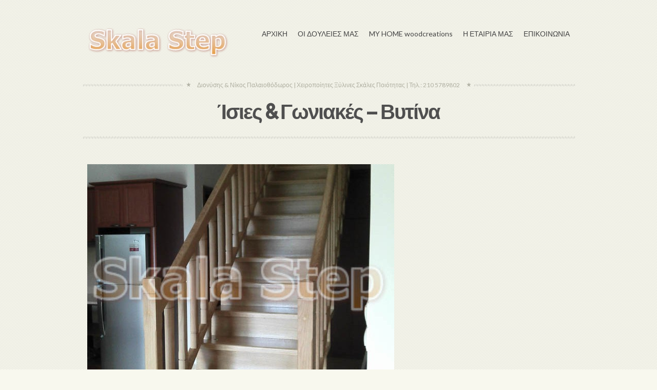

--- FILE ---
content_type: text/html; charset=UTF-8
request_url: https://www.skala-step.gr/portfolio/isies-goniakes-vytina/
body_size: 9253
content:
<!doctype html>
<!--[if lt IE 7]> <html lang="el" class="no-js lt-ie9 lt-ie8 lt-ie7" > <![endif]-->
<!--[if IE 7]>    <html lang="el" class="no-js ie7 lt-ie9 lt-ie8"> <![endif]-->
<!--[if IE 8]>    <html lang="el" class="no-js ie8 lt-ie9"> <![endif]-->
<!--[if gt IE 8]><!--> <html lang="el" class="no-js"> <!--<![endif]-->
<head>

	<!-- Basic Page Needs
  ================================================== -->
	<meta charset="UTF-8">

	<!-- Mobile Specific Metas
  ================================================== -->
	<meta name="viewport" content="width=device-width, initial-scale=1, maximum-scale=1">

	<meta name='robots' content='index, follow, max-image-preview:large, max-snippet:-1, max-video-preview:-1' />

	<!-- This site is optimized with the Yoast SEO plugin v26.7 - https://yoast.com/wordpress/plugins/seo/ -->
	<title>Ίσιες &amp; Γωνιακές - Βυτίνα - Skala Step</title>
	<link rel="canonical" href="https://www.skala-step.gr/portfolio/isies-goniakes-vytina/" />
	<meta property="og:locale" content="el_GR" />
	<meta property="og:type" content="article" />
	<meta property="og:title" content="Ίσιες &amp; Γωνιακές - Βυτίνα - Skala Step" />
	<meta property="og:description" content="Δείτε όλες τις δουλειές της κατηγορίας ΙΣΙΕΣ &amp; ΓΩΝΙΑΚΕΣ ΣΚΑΛΕΣ" />
	<meta property="og:url" content="https://www.skala-step.gr/portfolio/isies-goniakes-vytina/" />
	<meta property="og:site_name" content="Skala Step" />
	<meta property="article:modified_time" content="2020-03-24T22:28:31+00:00" />
	<meta property="og:image" content="https://www.skala-step.gr/wp-content/uploads/2014/10/IsiesGoniakes-Vytina-4.jpg" />
	<meta property="og:image:width" content="598" />
	<meta property="og:image:height" content="800" />
	<meta property="og:image:type" content="image/jpeg" />
	<script type="application/ld+json" class="yoast-schema-graph">{"@context":"https://schema.org","@graph":[{"@type":"WebPage","@id":"https://www.skala-step.gr/portfolio/isies-goniakes-vytina/","url":"https://www.skala-step.gr/portfolio/isies-goniakes-vytina/","name":"Ίσιες & Γωνιακές - Βυτίνα - Skala Step","isPartOf":{"@id":"https://www.skala-step.gr/#website"},"primaryImageOfPage":{"@id":"https://www.skala-step.gr/portfolio/isies-goniakes-vytina/#primaryimage"},"image":{"@id":"https://www.skala-step.gr/portfolio/isies-goniakes-vytina/#primaryimage"},"thumbnailUrl":"https://www.skala-step.gr/wp-content/uploads/2014/10/IsiesGoniakes-Vytina-4.jpg","datePublished":"2014-10-07T19:01:12+00:00","dateModified":"2020-03-24T22:28:31+00:00","breadcrumb":{"@id":"https://www.skala-step.gr/portfolio/isies-goniakes-vytina/#breadcrumb"},"inLanguage":"el","potentialAction":[{"@type":"ReadAction","target":["https://www.skala-step.gr/portfolio/isies-goniakes-vytina/"]}]},{"@type":"ImageObject","inLanguage":"el","@id":"https://www.skala-step.gr/portfolio/isies-goniakes-vytina/#primaryimage","url":"https://www.skala-step.gr/wp-content/uploads/2014/10/IsiesGoniakes-Vytina-4.jpg","contentUrl":"https://www.skala-step.gr/wp-content/uploads/2014/10/IsiesGoniakes-Vytina-4.jpg","width":598,"height":800},{"@type":"BreadcrumbList","@id":"https://www.skala-step.gr/portfolio/isies-goniakes-vytina/#breadcrumb","itemListElement":[{"@type":"ListItem","position":1,"name":"Home","item":"https://www.skala-step.gr/"},{"@type":"ListItem","position":2,"name":"Ίσιες &#038; Γωνιακές &#8211; Βυτίνα"}]},{"@type":"WebSite","@id":"https://www.skala-step.gr/#website","url":"https://www.skala-step.gr/","name":"Skala Step","description":"Διονύσης &amp; Νίκος Παλαιοθόδωρος | Χειροποίητες Ξύλινες Σκάλες Ποιότητας | Τηλ.: 210 5789802","potentialAction":[{"@type":"SearchAction","target":{"@type":"EntryPoint","urlTemplate":"https://www.skala-step.gr/?s={search_term_string}"},"query-input":{"@type":"PropertyValueSpecification","valueRequired":true,"valueName":"search_term_string"}}],"inLanguage":"el"}]}</script>
	<!-- / Yoast SEO plugin. -->


<link rel="alternate" type="application/rss+xml" title="Ροή RSS &raquo; Skala Step" href="https://www.skala-step.gr/feed/" />
<link rel="alternate" type="application/rss+xml" title="Ροή Σχολίων &raquo; Skala Step" href="https://www.skala-step.gr/comments/feed/" />
<link rel="alternate" type="application/rss+xml" title="Ροή Σχολίων Skala Step &raquo; Ίσιες &#038; Γωνιακές &#8211; Βυτίνα" href="https://www.skala-step.gr/portfolio/isies-goniakes-vytina/feed/" />
<link rel="alternate" title="oEmbed (JSON)" type="application/json+oembed" href="https://www.skala-step.gr/wp-json/oembed/1.0/embed?url=https%3A%2F%2Fwww.skala-step.gr%2Fportfolio%2Fisies-goniakes-vytina%2F" />
<link rel="alternate" title="oEmbed (XML)" type="text/xml+oembed" href="https://www.skala-step.gr/wp-json/oembed/1.0/embed?url=https%3A%2F%2Fwww.skala-step.gr%2Fportfolio%2Fisies-goniakes-vytina%2F&#038;format=xml" />
<style id='wp-img-auto-sizes-contain-inline-css' type='text/css'>
img:is([sizes=auto i],[sizes^="auto," i]){contain-intrinsic-size:3000px 1500px}
/*# sourceURL=wp-img-auto-sizes-contain-inline-css */
</style>
<link rel='stylesheet' id='fancybox-css' href='https://www.skala-step.gr/wp-content/themes/mozzy/panel/scripts/fancybox-2.1.5/jquery.fancybox.css?ver=2.1.5' type='text/css' media='all' />
<style id='wp-emoji-styles-inline-css' type='text/css'>

	img.wp-smiley, img.emoji {
		display: inline !important;
		border: none !important;
		box-shadow: none !important;
		height: 1em !important;
		width: 1em !important;
		margin: 0 0.07em !important;
		vertical-align: -0.1em !important;
		background: none !important;
		padding: 0 !important;
	}
/*# sourceURL=wp-emoji-styles-inline-css */
</style>
<style id='wp-block-library-inline-css' type='text/css'>
:root{--wp-block-synced-color:#7a00df;--wp-block-synced-color--rgb:122,0,223;--wp-bound-block-color:var(--wp-block-synced-color);--wp-editor-canvas-background:#ddd;--wp-admin-theme-color:#007cba;--wp-admin-theme-color--rgb:0,124,186;--wp-admin-theme-color-darker-10:#006ba1;--wp-admin-theme-color-darker-10--rgb:0,107,160.5;--wp-admin-theme-color-darker-20:#005a87;--wp-admin-theme-color-darker-20--rgb:0,90,135;--wp-admin-border-width-focus:2px}@media (min-resolution:192dpi){:root{--wp-admin-border-width-focus:1.5px}}.wp-element-button{cursor:pointer}:root .has-very-light-gray-background-color{background-color:#eee}:root .has-very-dark-gray-background-color{background-color:#313131}:root .has-very-light-gray-color{color:#eee}:root .has-very-dark-gray-color{color:#313131}:root .has-vivid-green-cyan-to-vivid-cyan-blue-gradient-background{background:linear-gradient(135deg,#00d084,#0693e3)}:root .has-purple-crush-gradient-background{background:linear-gradient(135deg,#34e2e4,#4721fb 50%,#ab1dfe)}:root .has-hazy-dawn-gradient-background{background:linear-gradient(135deg,#faaca8,#dad0ec)}:root .has-subdued-olive-gradient-background{background:linear-gradient(135deg,#fafae1,#67a671)}:root .has-atomic-cream-gradient-background{background:linear-gradient(135deg,#fdd79a,#004a59)}:root .has-nightshade-gradient-background{background:linear-gradient(135deg,#330968,#31cdcf)}:root .has-midnight-gradient-background{background:linear-gradient(135deg,#020381,#2874fc)}:root{--wp--preset--font-size--normal:16px;--wp--preset--font-size--huge:42px}.has-regular-font-size{font-size:1em}.has-larger-font-size{font-size:2.625em}.has-normal-font-size{font-size:var(--wp--preset--font-size--normal)}.has-huge-font-size{font-size:var(--wp--preset--font-size--huge)}.has-text-align-center{text-align:center}.has-text-align-left{text-align:left}.has-text-align-right{text-align:right}.has-fit-text{white-space:nowrap!important}#end-resizable-editor-section{display:none}.aligncenter{clear:both}.items-justified-left{justify-content:flex-start}.items-justified-center{justify-content:center}.items-justified-right{justify-content:flex-end}.items-justified-space-between{justify-content:space-between}.screen-reader-text{border:0;clip-path:inset(50%);height:1px;margin:-1px;overflow:hidden;padding:0;position:absolute;width:1px;word-wrap:normal!important}.screen-reader-text:focus{background-color:#ddd;clip-path:none;color:#444;display:block;font-size:1em;height:auto;left:5px;line-height:normal;padding:15px 23px 14px;text-decoration:none;top:5px;width:auto;z-index:100000}html :where(.has-border-color){border-style:solid}html :where([style*=border-top-color]){border-top-style:solid}html :where([style*=border-right-color]){border-right-style:solid}html :where([style*=border-bottom-color]){border-bottom-style:solid}html :where([style*=border-left-color]){border-left-style:solid}html :where([style*=border-width]){border-style:solid}html :where([style*=border-top-width]){border-top-style:solid}html :where([style*=border-right-width]){border-right-style:solid}html :where([style*=border-bottom-width]){border-bottom-style:solid}html :where([style*=border-left-width]){border-left-style:solid}html :where(img[class*=wp-image-]){height:auto;max-width:100%}:where(figure){margin:0 0 1em}html :where(.is-position-sticky){--wp-admin--admin-bar--position-offset:var(--wp-admin--admin-bar--height,0px)}@media screen and (max-width:600px){html :where(.is-position-sticky){--wp-admin--admin-bar--position-offset:0px}}

/*# sourceURL=wp-block-library-inline-css */
</style><style id='global-styles-inline-css' type='text/css'>
:root{--wp--preset--aspect-ratio--square: 1;--wp--preset--aspect-ratio--4-3: 4/3;--wp--preset--aspect-ratio--3-4: 3/4;--wp--preset--aspect-ratio--3-2: 3/2;--wp--preset--aspect-ratio--2-3: 2/3;--wp--preset--aspect-ratio--16-9: 16/9;--wp--preset--aspect-ratio--9-16: 9/16;--wp--preset--color--black: #000000;--wp--preset--color--cyan-bluish-gray: #abb8c3;--wp--preset--color--white: #ffffff;--wp--preset--color--pale-pink: #f78da7;--wp--preset--color--vivid-red: #cf2e2e;--wp--preset--color--luminous-vivid-orange: #ff6900;--wp--preset--color--luminous-vivid-amber: #fcb900;--wp--preset--color--light-green-cyan: #7bdcb5;--wp--preset--color--vivid-green-cyan: #00d084;--wp--preset--color--pale-cyan-blue: #8ed1fc;--wp--preset--color--vivid-cyan-blue: #0693e3;--wp--preset--color--vivid-purple: #9b51e0;--wp--preset--gradient--vivid-cyan-blue-to-vivid-purple: linear-gradient(135deg,rgb(6,147,227) 0%,rgb(155,81,224) 100%);--wp--preset--gradient--light-green-cyan-to-vivid-green-cyan: linear-gradient(135deg,rgb(122,220,180) 0%,rgb(0,208,130) 100%);--wp--preset--gradient--luminous-vivid-amber-to-luminous-vivid-orange: linear-gradient(135deg,rgb(252,185,0) 0%,rgb(255,105,0) 100%);--wp--preset--gradient--luminous-vivid-orange-to-vivid-red: linear-gradient(135deg,rgb(255,105,0) 0%,rgb(207,46,46) 100%);--wp--preset--gradient--very-light-gray-to-cyan-bluish-gray: linear-gradient(135deg,rgb(238,238,238) 0%,rgb(169,184,195) 100%);--wp--preset--gradient--cool-to-warm-spectrum: linear-gradient(135deg,rgb(74,234,220) 0%,rgb(151,120,209) 20%,rgb(207,42,186) 40%,rgb(238,44,130) 60%,rgb(251,105,98) 80%,rgb(254,248,76) 100%);--wp--preset--gradient--blush-light-purple: linear-gradient(135deg,rgb(255,206,236) 0%,rgb(152,150,240) 100%);--wp--preset--gradient--blush-bordeaux: linear-gradient(135deg,rgb(254,205,165) 0%,rgb(254,45,45) 50%,rgb(107,0,62) 100%);--wp--preset--gradient--luminous-dusk: linear-gradient(135deg,rgb(255,203,112) 0%,rgb(199,81,192) 50%,rgb(65,88,208) 100%);--wp--preset--gradient--pale-ocean: linear-gradient(135deg,rgb(255,245,203) 0%,rgb(182,227,212) 50%,rgb(51,167,181) 100%);--wp--preset--gradient--electric-grass: linear-gradient(135deg,rgb(202,248,128) 0%,rgb(113,206,126) 100%);--wp--preset--gradient--midnight: linear-gradient(135deg,rgb(2,3,129) 0%,rgb(40,116,252) 100%);--wp--preset--font-size--small: 13px;--wp--preset--font-size--medium: 20px;--wp--preset--font-size--large: 36px;--wp--preset--font-size--x-large: 42px;--wp--preset--spacing--20: 0.44rem;--wp--preset--spacing--30: 0.67rem;--wp--preset--spacing--40: 1rem;--wp--preset--spacing--50: 1.5rem;--wp--preset--spacing--60: 2.25rem;--wp--preset--spacing--70: 3.38rem;--wp--preset--spacing--80: 5.06rem;--wp--preset--shadow--natural: 6px 6px 9px rgba(0, 0, 0, 0.2);--wp--preset--shadow--deep: 12px 12px 50px rgba(0, 0, 0, 0.4);--wp--preset--shadow--sharp: 6px 6px 0px rgba(0, 0, 0, 0.2);--wp--preset--shadow--outlined: 6px 6px 0px -3px rgb(255, 255, 255), 6px 6px rgb(0, 0, 0);--wp--preset--shadow--crisp: 6px 6px 0px rgb(0, 0, 0);}:where(.is-layout-flex){gap: 0.5em;}:where(.is-layout-grid){gap: 0.5em;}body .is-layout-flex{display: flex;}.is-layout-flex{flex-wrap: wrap;align-items: center;}.is-layout-flex > :is(*, div){margin: 0;}body .is-layout-grid{display: grid;}.is-layout-grid > :is(*, div){margin: 0;}:where(.wp-block-columns.is-layout-flex){gap: 2em;}:where(.wp-block-columns.is-layout-grid){gap: 2em;}:where(.wp-block-post-template.is-layout-flex){gap: 1.25em;}:where(.wp-block-post-template.is-layout-grid){gap: 1.25em;}.has-black-color{color: var(--wp--preset--color--black) !important;}.has-cyan-bluish-gray-color{color: var(--wp--preset--color--cyan-bluish-gray) !important;}.has-white-color{color: var(--wp--preset--color--white) !important;}.has-pale-pink-color{color: var(--wp--preset--color--pale-pink) !important;}.has-vivid-red-color{color: var(--wp--preset--color--vivid-red) !important;}.has-luminous-vivid-orange-color{color: var(--wp--preset--color--luminous-vivid-orange) !important;}.has-luminous-vivid-amber-color{color: var(--wp--preset--color--luminous-vivid-amber) !important;}.has-light-green-cyan-color{color: var(--wp--preset--color--light-green-cyan) !important;}.has-vivid-green-cyan-color{color: var(--wp--preset--color--vivid-green-cyan) !important;}.has-pale-cyan-blue-color{color: var(--wp--preset--color--pale-cyan-blue) !important;}.has-vivid-cyan-blue-color{color: var(--wp--preset--color--vivid-cyan-blue) !important;}.has-vivid-purple-color{color: var(--wp--preset--color--vivid-purple) !important;}.has-black-background-color{background-color: var(--wp--preset--color--black) !important;}.has-cyan-bluish-gray-background-color{background-color: var(--wp--preset--color--cyan-bluish-gray) !important;}.has-white-background-color{background-color: var(--wp--preset--color--white) !important;}.has-pale-pink-background-color{background-color: var(--wp--preset--color--pale-pink) !important;}.has-vivid-red-background-color{background-color: var(--wp--preset--color--vivid-red) !important;}.has-luminous-vivid-orange-background-color{background-color: var(--wp--preset--color--luminous-vivid-orange) !important;}.has-luminous-vivid-amber-background-color{background-color: var(--wp--preset--color--luminous-vivid-amber) !important;}.has-light-green-cyan-background-color{background-color: var(--wp--preset--color--light-green-cyan) !important;}.has-vivid-green-cyan-background-color{background-color: var(--wp--preset--color--vivid-green-cyan) !important;}.has-pale-cyan-blue-background-color{background-color: var(--wp--preset--color--pale-cyan-blue) !important;}.has-vivid-cyan-blue-background-color{background-color: var(--wp--preset--color--vivid-cyan-blue) !important;}.has-vivid-purple-background-color{background-color: var(--wp--preset--color--vivid-purple) !important;}.has-black-border-color{border-color: var(--wp--preset--color--black) !important;}.has-cyan-bluish-gray-border-color{border-color: var(--wp--preset--color--cyan-bluish-gray) !important;}.has-white-border-color{border-color: var(--wp--preset--color--white) !important;}.has-pale-pink-border-color{border-color: var(--wp--preset--color--pale-pink) !important;}.has-vivid-red-border-color{border-color: var(--wp--preset--color--vivid-red) !important;}.has-luminous-vivid-orange-border-color{border-color: var(--wp--preset--color--luminous-vivid-orange) !important;}.has-luminous-vivid-amber-border-color{border-color: var(--wp--preset--color--luminous-vivid-amber) !important;}.has-light-green-cyan-border-color{border-color: var(--wp--preset--color--light-green-cyan) !important;}.has-vivid-green-cyan-border-color{border-color: var(--wp--preset--color--vivid-green-cyan) !important;}.has-pale-cyan-blue-border-color{border-color: var(--wp--preset--color--pale-cyan-blue) !important;}.has-vivid-cyan-blue-border-color{border-color: var(--wp--preset--color--vivid-cyan-blue) !important;}.has-vivid-purple-border-color{border-color: var(--wp--preset--color--vivid-purple) !important;}.has-vivid-cyan-blue-to-vivid-purple-gradient-background{background: var(--wp--preset--gradient--vivid-cyan-blue-to-vivid-purple) !important;}.has-light-green-cyan-to-vivid-green-cyan-gradient-background{background: var(--wp--preset--gradient--light-green-cyan-to-vivid-green-cyan) !important;}.has-luminous-vivid-amber-to-luminous-vivid-orange-gradient-background{background: var(--wp--preset--gradient--luminous-vivid-amber-to-luminous-vivid-orange) !important;}.has-luminous-vivid-orange-to-vivid-red-gradient-background{background: var(--wp--preset--gradient--luminous-vivid-orange-to-vivid-red) !important;}.has-very-light-gray-to-cyan-bluish-gray-gradient-background{background: var(--wp--preset--gradient--very-light-gray-to-cyan-bluish-gray) !important;}.has-cool-to-warm-spectrum-gradient-background{background: var(--wp--preset--gradient--cool-to-warm-spectrum) !important;}.has-blush-light-purple-gradient-background{background: var(--wp--preset--gradient--blush-light-purple) !important;}.has-blush-bordeaux-gradient-background{background: var(--wp--preset--gradient--blush-bordeaux) !important;}.has-luminous-dusk-gradient-background{background: var(--wp--preset--gradient--luminous-dusk) !important;}.has-pale-ocean-gradient-background{background: var(--wp--preset--gradient--pale-ocean) !important;}.has-electric-grass-gradient-background{background: var(--wp--preset--gradient--electric-grass) !important;}.has-midnight-gradient-background{background: var(--wp--preset--gradient--midnight) !important;}.has-small-font-size{font-size: var(--wp--preset--font-size--small) !important;}.has-medium-font-size{font-size: var(--wp--preset--font-size--medium) !important;}.has-large-font-size{font-size: var(--wp--preset--font-size--large) !important;}.has-x-large-font-size{font-size: var(--wp--preset--font-size--x-large) !important;}
/*# sourceURL=global-styles-inline-css */
</style>

<style id='classic-theme-styles-inline-css' type='text/css'>
/*! This file is auto-generated */
.wp-block-button__link{color:#fff;background-color:#32373c;border-radius:9999px;box-shadow:none;text-decoration:none;padding:calc(.667em + 2px) calc(1.333em + 2px);font-size:1.125em}.wp-block-file__button{background:#32373c;color:#fff;text-decoration:none}
/*# sourceURL=/wp-includes/css/classic-themes.min.css */
</style>
<link rel='stylesheet' id='contact-form-7-css' href='https://www.skala-step.gr/wp-content/plugins/contact-form-7/includes/css/styles.css?ver=6.1.4' type='text/css' media='all' />
<link rel='stylesheet' id='font-awesome-css' href='https://www.skala-step.gr/wp-content/plugins/socials-ignited/includes/assets/vendor/fontawesome/css/all.min.css?ver=5.15.3' type='text/css' media='all' />
<link rel='stylesheet' id='socials-ignited-css' href='https://www.skala-step.gr/wp-content/plugins/socials-ignited/includes/assets/css/style.min.css?ver=2.0.0' type='text/css' media='all' />
<style id='socials-ignited-inline-css' type='text/css'>
#socials-ignited-2 i { color: #000000; font-size: 17px; width: 30px; height: 30px; line-height: 30px; border-radius: 50px; opacity: 1;  } 

/*# sourceURL=socials-ignited-inline-css */
</style>
<link rel='stylesheet' id='ci-google-font-css' href='//fonts.googleapis.com/css?family=Lato%3A100%2C400%2C700%2C400italic%7CArvo%3A700&#038;ver=6.9' type='text/css' media='all' />
<link rel='stylesheet' id='skeleton-css' href='https://www.skala-step.gr/wp-content/themes/mozzy/css/skeleton.css?ver=6.9' type='text/css' media='all' />
<link rel='stylesheet' id='flexslider-css' href='https://www.skala-step.gr/wp-content/themes/mozzy/css/flexslider.css?ver=6.9' type='text/css' media='all' />
<link rel='stylesheet' id='ci-theme-common-css' href='https://www.skala-step.gr/wp-content/themes/mozzy/common/css/global.css?ver=1.7.2' type='text/css' media='all' />
<link rel='stylesheet' id='ci-style-css' href='https://www.skala-step.gr/wp-content/themes/mozzy/style.css?ver=1.7.2' type='text/css' media='all' />
<link rel='stylesheet' id='mediaqueries-css' href='https://www.skala-step.gr/wp-content/themes/mozzy/css/mediaqueries.css?ver=6.9' type='text/css' media='all' />
<link rel='stylesheet' id='ci-color-scheme-css' href='https://www.skala-step.gr/wp-content/themes/mozzy/colors/default.css?ver=6.9' type='text/css' media='all' />
<link rel='stylesheet' id='wpsimplegallery-style-css' href='https://www.skala-step.gr/wp-content/plugins/wp-simple-galleries/wp-simple-gallery.css?ver=6.9' type='text/css' media='all' />
<link rel='stylesheet' id='colorbox-css' href='https://www.skala-step.gr/wp-content/plugins/wp-simple-galleries/colorbox/themes/theme3/colorbox.css?ver=6.9' type='text/css' media='all' />
<script type="text/javascript" src="https://www.skala-step.gr/wp-includes/js/jquery/jquery.min.js?ver=3.7.1" id="jquery-core-js"></script>
<script type="text/javascript" src="https://www.skala-step.gr/wp-includes/js/jquery/jquery-migrate.min.js?ver=3.4.1" id="jquery-migrate-js"></script>
<script type="text/javascript" src="https://www.skala-step.gr/wp-content/themes/mozzy/panel/scripts/modernizr-2.6.2.js?ver=6.9" id="modernizr-js"></script>
<script type="text/javascript" src="https://www.skala-step.gr/wp-content/themes/mozzy/js/jquery.equalHeights.js?ver=6.9" id="equalHeights-js"></script>
<script type="text/javascript" src="https://www.skala-step.gr/wp-content/themes/mozzy/js/jquery.isotope.min.js?ver=6.9" id="isotope-js"></script>
<script type="text/javascript" src="https://www.skala-step.gr/wp-content/plugins/wp-simple-galleries/colorbox/jquery.colorbox-min.js?ver=6.9" id="colorbox-js"></script>
<script type="text/javascript" src="https://www.skala-step.gr/wp-content/plugins/wp-simple-galleries/wp-simple-gallery.js?ver=6.9" id="wpsimplegallery-scripts-js"></script>
<link rel="https://api.w.org/" href="https://www.skala-step.gr/wp-json/" /><link rel="EditURI" type="application/rsd+xml" title="RSD" href="https://www.skala-step.gr/xmlrpc.php?rsd" />
<meta name="generator" content="WordPress 6.9" />
<meta name="generator" content="CSSIgniter - Mozzy" />
<link rel='shortlink' href='https://www.skala-step.gr/?p=1255' />
<meta name="google-site-verification" content="MohOE2htr6GFTMVsyqBdgDp_ewmZ6Y7_xNK-Xx6r6s4" /><link rel="shortcut icon" type="image/x-icon" href="http://www.skala-step.gr/wp-content/uploads/2014/11/favicon.ico" /><link rel="apple-touch-icon" href="http://www.skala-step.gr/wp-content/themes/wp_mozzy5-v1.2/panel/img/apple-touch-icon.png" /><link rel="apple-touch-icon" sizes="72x72" href="http://www.skala-step.gr/wp-content/themes/wp_mozzy5-v1.2/panel/img/apple-touch-icon-72x72.png" /><link rel="apple-touch-icon" sizes="114x114" href="http://www.skala-step.gr/wp-content/themes/wp_mozzy5-v1.2/panel/img/apple-touch-icon-72x72.png" /><link rel="pingback" href="https://www.skala-step.gr/xmlrpc.php" /><style type="text/css">.recentcomments a{display:inline !important;padding:0 !important;margin:0 !important;}</style>
</head>

<body class="wp-singular portfolio-template-default single single-portfolio postid-1255 wp-theme-mozzy ci-mozzy ci-mozzy-1-7-2 ci-scheme-default">

<div id="wrap">

	<header id="header" class="container">
		<div class="five columns">
			<hgroup class="logo imglogo">
				<h1><a href="https://www.skala-step.gr/"><img src="http://www.skala-step.gr/wp-content/uploads/2014/10/logo1.png" alt="Skala Step"  /></a></h1>			</hgroup>
		</div>

		<div class="eleven columns">


			<nav id="nav" class="group">
				<ul id="navigation" class="group sf-menu"><li id="menu-item-207" class="menu-item menu-item-type-post_type menu-item-object-page menu-item-home menu-item-207"><a href="https://www.skala-step.gr/">ΑΡΧΙΚΗ</a></li>
<li id="menu-item-206" class="menu-item menu-item-type-post_type menu-item-object-page menu-item-206"><a href="https://www.skala-step.gr/%ce%bf%ce%b9-%ce%b4%ce%bf%cf%85%ce%bb%ce%b5%ce%b9%ce%b5%cf%82-%ce%bc%ce%b1%cf%82/">ΟΙ ΔΟΥΛΕΙΕΣ ΜΑΣ</a></li>
<li id="menu-item-1641" class="menu-item menu-item-type-taxonomy menu-item-object-category menu-item-1641"><a href="https://www.skala-step.gr/category/my-home/">MY HOME woodcreations</a></li>
<li id="menu-item-204" class="menu-item menu-item-type-post_type menu-item-object-page menu-item-204"><a href="https://www.skala-step.gr/%ce%b7-%ce%b5%cf%84%ce%b1%ce%b9%cf%81%ce%b9%ce%b1-%ce%bc%ce%b1%cf%82/">Η ΕΤΑΙΡΙΑ ΜΑΣ</a></li>
<li id="menu-item-208" class="menu-item menu-item-type-post_type menu-item-object-page menu-item-208"><a href="https://www.skala-step.gr/%ce%b5%cf%80%ce%b9%ce%ba%ce%bf%ce%b9%ce%bd%cf%89%ce%bd%ce%b9%ce%b1/">ΕΠΙΚΟΙΝΩΝΙΑ</a></li>
</ul>			</nav><!-- /nav -->
		</div>
	</header>

	
<section id="hero" class="container">
	<hgroup class="row">
		<h2 class="tagline"><span>Διονύσης &amp; Νίκος Παλαιοθόδωρος | Χειροποίητες Ξύλινες Σκάλες Ποιότητας | Τηλ.: 210 5789802</span></h2>				<h1 class="page-head">Ίσιες &#038; Γωνιακές &#8211; Βυτίνα</h1>
			</hgroup>
</section>



	<section id="work-display" class="container"">
		<ul class="job-slides row">
			<li class="sixteen columns"><a href="https://www.skala-step.gr/wp-content/uploads/2014/10/IsiesGoniakes-Vytina-1.jpg" class="fancybox"
data-fancybox-group="p[1255]" title=""><img width="598" height="450" src="https://www.skala-step.gr/wp-content/uploads/2014/10/IsiesGoniakes-Vytina-1-598x450.jpg" class="scale-with-grid" alt="" title="Isies&amp;Goniakes-Vytina (1)" decoding="async" fetchpriority="high" /></a></li><li class="eight columns"><a href="https://www.skala-step.gr/wp-content/uploads/2014/10/IsiesGoniakes-Vytina-2.jpg" class="fancybox" data-fancybox-group="p[1255]" title=""><img width="460" height="285" src="https://www.skala-step.gr/wp-content/uploads/2014/10/IsiesGoniakes-Vytina-2-460x285.jpg" class="scale-with-grid" alt="" title="Isies&amp;Goniakes-Vytina (2)" decoding="async" /></a></li><li class="eight columns"><a href="https://www.skala-step.gr/wp-content/uploads/2014/10/IsiesGoniakes-Vytina-3.jpg" class="fancybox" data-fancybox-group="p[1255]" title=""><img width="460" height="285" src="https://www.skala-step.gr/wp-content/uploads/2014/10/IsiesGoniakes-Vytina-3-460x285.jpg" class="scale-with-grid" alt="" title="Isies&amp;Goniakes-Vytina (3)" decoding="async" /></a></li><li class="eight columns"><a href="https://www.skala-step.gr/wp-content/uploads/2014/10/IsiesGoniakes-Vytina-4.jpg" class="fancybox" data-fancybox-group="p[1255]" title=""><img width="460" height="285" src="https://www.skala-step.gr/wp-content/uploads/2014/10/IsiesGoniakes-Vytina-4-460x285.jpg" class="scale-with-grid" alt="" title="Isies&amp;Goniakes-Vytina (4)" decoding="async" loading="lazy" /></a></li><li class="eight columns"><a href="https://www.skala-step.gr/wp-content/uploads/2014/10/IsiesGoniakes-Vytina-5.jpg" class="fancybox" data-fancybox-group="p[1255]" title=""><img width="460" height="285" src="https://www.skala-step.gr/wp-content/uploads/2014/10/IsiesGoniakes-Vytina-5-460x285.jpg" class="scale-with-grid" alt="" title="Isies&amp;Goniakes-Vytina (5)" decoding="async" loading="lazy" /></a></li><li class="eight columns"><a href="https://www.skala-step.gr/wp-content/uploads/2014/10/IsiesGoniakes-Vytina-6.jpg" class="fancybox" data-fancybox-group="p[1255]" title=""><img width="460" height="285" src="https://www.skala-step.gr/wp-content/uploads/2014/10/IsiesGoniakes-Vytina-6-460x285.jpg" class="scale-with-grid" alt="" title="Isies&amp;Goniakes-Vytina (6)" decoding="async" loading="lazy" /></a></li><li class="eight columns"><a href="https://www.skala-step.gr/wp-content/uploads/2014/10/IsiesGoniakes-Vytina-7.jpg" class="fancybox" data-fancybox-group="p[1255]" title=""><img width="460" height="285" src="https://www.skala-step.gr/wp-content/uploads/2014/10/IsiesGoniakes-Vytina-7-460x285.jpg" class="scale-with-grid" alt="" title="Isies&amp;Goniakes-Vytina (7)" decoding="async" loading="lazy" /></a></li>		</ul>
	</section>

<section id="inner-wrap" class="container">
	<div id="main-content" class="row">
		<div class="entry-portfolio row">

						<div class="entry sixteen columns">
				<p>Δείτε όλες τις δουλειές της κατηγορίας <a title="ΙΣΙΕΣ &amp; ΓΩΝΙΑΚΕΣ ΣΚΑΛΕΣ" href="http://www.skala-step.gr/%ce%b9%cf%83%ce%b9%ce%b5%cf%82-%ce%b3%cf%89%ce%bd%ce%b9%ce%b1%ce%ba%ce%b5%cf%82-%cf%83%ce%ba%ce%b1%ce%bb%ce%b5%cf%82/">ΙΣΙΕΣ &amp; ΓΩΝΙΑΚΕΣ ΣΚΑΛΕΣ</a></p>
							</div>

			
		</div> <!--.entry-portfolio -->

	

			
		<section class="related-items sixteen columns">
			<h1 class="section-title">RELATED WORK</h1>
							<article class="four  alpha columns portfolio-item">

					<a href="https://www.skala-step.gr/portfolio/%ce%b5%ce%bd%ce%b1%ce%b5%cf%81%ce%b9%ce%b1-%ce%be%cf%85%ce%bb%ce%b9%ce%bd%ce%b7-%ce%b3%cf%89%ce%bd%ce%b9%ce%b1%ce%ba%ce%b7-%cf%83%ce%ba%ce%b1%ce%bb%ce%b1-%ce%bf%ce%be%ce%b9%ce%b1/" title="ΕΝΑΕΡΙΑ ΞΥΛΙΝΗ | ΓΩΝΙΑΚΗ ΣΚΑΛΑ | ΑΙΓΑΛΕΩ" class="fb">
					<img src="https://www.skala-step.gr/wp-content/uploads/2017/04/4-IMG_20170324_182025-560x330.jpg" class="scale-with-grid wp-post-image" alt="Εναέρια ξύλινη" title="ΕΝΑΕΡΙΑ ΞΥΛΙΝΗ | ΓΩΝΙΑΚΗ ΣΚΑΛΑ | ΑΙΓΑΛΕΩ" decoding="async" loading="lazy" />						<div class="portfolio-desc">
							<h3>ΕΝΑΕΡΙΑ ΞΥΛΙΝΗ | ΓΩΝΙΑΚΗ ΣΚΑΛΑ | ΑΙΓΑΛΕΩ</h3>
							<span class="cat">
								Ίσιες &amp; Γωνιακές 							</span>
						</div>
					</a>
				</article><!-- /portfolio-item -->

							<article class="four columns portfolio-item">

					<a href="https://www.skala-step.gr/portfolio/isies-goniakes-%ce%b5%cf%83%cf%89%cf%84%ce%b5%cf%81%ce%b9%ce%ba%ce%ad%cf%82-%cf%83%ce%ba%ce%ac%ce%bb%ce%b5%cf%82/" title="εσωτερικές σκάλες-Ίσιες &#038; Γωνιακές &#8211; Δρυς Γυαλί" class="fb">
					<img src="https://www.skala-step.gr/wp-content/uploads/2014/11/drysgyali2-560x330.jpg" class="scale-with-grid wp-post-image" alt="Skala Step | Δρυς Γυαλί" title="εσωτερικές σκάλες-Ίσιες &amp; Γωνιακές - Δρυς Γυαλί" decoding="async" loading="lazy" />						<div class="portfolio-desc">
							<h3>εσωτερικές σκάλες-Ίσιες &#038; Γωνιακές &#8211; Δρυς Γυαλί</h3>
							<span class="cat">
								Ίσιες &amp; Γωνιακές 							</span>
						</div>
					</a>
				</article><!-- /portfolio-item -->

							<article class="four columns portfolio-item">

					<a href="https://www.skala-step.gr/portfolio/isies-goniakes-ntousielag/" title="Ίσιες &#038; Γωνιακές &#8211; Ntousielag" class="fb">
											<div class="portfolio-desc">
							<h3>Ίσιες &#038; Γωνιακές &#8211; Ntousielag</h3>
							<span class="cat">
								Ίσιες &amp; Γωνιακές 							</span>
						</div>
					</a>
				</article><!-- /portfolio-item -->

							<article class="four  omega columns portfolio-item">

					<a href="https://www.skala-step.gr/portfolio/%ce%b5%ce%bd%ce%b1%ce%ad%cf%81%ce%b9%ce%b1-%cf%83%ce%ba%ce%ac%ce%bb%ce%b1-%cf%83%cf%80%ce%ac%cf%84%ce%b1-light-brown/" title="Ίσιες &#038; Γωνιακές &#8211; Σπάτα εναέρια σκάλα" class="fb">
					<img src="https://www.skala-step.gr/wp-content/uploads/2014/10/IsiesGoniakes-Spata-LightBrown-6-560x330.jpg" class="scale-with-grid wp-post-image" alt="" title="Ίσιες &amp; Γωνιακές - Σπάτα εναέρια σκάλα" decoding="async" loading="lazy" />						<div class="portfolio-desc">
							<h3>Ίσιες &#038; Γωνιακές &#8211; Σπάτα εναέρια σκάλα</h3>
							<span class="cat">
								Ίσιες &amp; Γωνιακές 							</span>
						</div>
					</a>
				</article><!-- /portfolio-item -->

					</section>
		</div> <!-- #main-content -->
</section> <!-- #inner-wrap -->


<footer id="footer">
	<div class="footer-inner">
		<div class="container">
			<div class="footer-wgt row">
				
		<aside id="recent-posts-3" class="widget widget_recent_entries group eight columns">
		<h3 class="widget-title">My Home Project</h3>
		<ul>
											<li>
					<a href="https://www.skala-step.gr/%ce%b2%ce%b9%ce%b2%ce%bb%ce%b9%ce%bf%ce%b8%ce%ae%ce%ba%ce%b5%cf%82-%cf%81%ce%ac%cf%86%ce%b9%ce%b1/">βιβλιοθήκες ράφια</a>
									</li>
											<li>
					<a href="https://www.skala-step.gr/%ce%b5%cf%80%ce%ad%ce%bd%ce%b4%cf%85%cf%83%ce%b7-%ce%b8%cf%89%cf%81%ce%b1%ce%ba%ce%b9%cf%83%ce%bc%ce%ad%ce%bd%ce%b7%cf%82-%cf%87%ce%b5%ce%b9%cf%81%ce%bf%cf%80%ce%bf%ce%af%ce%b7%cf%84%ce%b7/">επένδυση θωρακισμένης | χειροποίητη</a>
									</li>
											<li>
					<a href="https://www.skala-step.gr/1847-2/">εναέρια διπλή</a>
									</li>
											<li>
					<a href="https://www.skala-step.gr/%ce%bc%ce%bf%ce%bd%ce%b1%cf%83%cf%84%ce%b7%cf%81%ce%b9%ce%b1%ce%ba%cf%8c-%cf%84%cf%81%ce%b1%cf%80%ce%ad%ce%b6%ce%b9-my-home-2/">My Home 2 &#8211; Μοναστηριακό τραπέζι</a>
									</li>
											<li>
					<a href="https://www.skala-step.gr/%ce%be%cf%8d%ce%bb%ce%b9%ce%bd%ce%b1-%cf%84%cf%81%ce%b1%cf%80%ce%ad%ce%b6%ce%b9%ce%b1-my-home-i/">&#8220;My Home I&#8221; &#8211; ξύλινα τραπέζια από τη Skala Step</a>
									</li>
					</ul>

		</aside>			</div> <!-- footer-wgt -->

			<div class="footer-wgt row">
							</div> <!-- .footer-wgt -->

			<div class="sixteen columns credits">
				<p class="eight columns alpha">
					<a href="http://www.tkap.gr" title="Web Development">tkap web development</a> | <a href="http://www.cssigniter.com" title="Premium WordPress Themes">theme by cssigniter</a>				</p>

				<nav class="foot-nav eight columns omega">
					<ul id="menu-footer-menu" class=""><li id="menu-item-201" class="menu-item menu-item-type-post_type menu-item-object-page menu-item-home menu-item-201"><a href="https://www.skala-step.gr/">ΑΡΧΙΚΗ</a></li>
<li id="menu-item-200" class="menu-item menu-item-type-post_type menu-item-object-page menu-item-200"><a href="https://www.skala-step.gr/%ce%bf%ce%b9-%ce%b4%ce%bf%cf%85%ce%bb%ce%b5%ce%b9%ce%b5%cf%82-%ce%bc%ce%b1%cf%82/">ΟΙ ΔΟΥΛΕΙΕΣ ΜΑΣ &#8211; Σκάλες εσωτερικού χώρου</a></li>
<li id="menu-item-202" class="menu-item menu-item-type-post_type menu-item-object-page menu-item-202"><a href="https://www.skala-step.gr/%ce%b5%cf%80%ce%b9%ce%ba%ce%bf%ce%b9%ce%bd%cf%89%ce%bd%ce%b9%ce%b1/">ΕΠΙΚΟΙΝΩΝΙΑ &#8211; Skala Step</a></li>
</ul>				</nav>
			</div>
		</div> <!-- .container < #footer -->
	</div> <!-- .footer-inner -->
</footer>

</div><!-- /wrap -->

<script type="speculationrules">
{"prefetch":[{"source":"document","where":{"and":[{"href_matches":"/*"},{"not":{"href_matches":["/wp-*.php","/wp-admin/*","/wp-content/uploads/*","/wp-content/*","/wp-content/plugins/*","/wp-content/themes/mozzy/*","/*\\?(.+)"]}},{"not":{"selector_matches":"a[rel~=\"nofollow\"]"}},{"not":{"selector_matches":".no-prefetch, .no-prefetch a"}}]},"eagerness":"conservative"}]}
</script>
<script type="text/javascript" src="https://www.skala-step.gr/wp-content/themes/mozzy/panel/scripts/fancybox-2.1.5/jquery.fancybox.pack.js?ver=2.1.5" id="fancybox-js"></script>
<script type="text/javascript" src="https://www.skala-step.gr/wp-includes/js/dist/hooks.min.js?ver=dd5603f07f9220ed27f1" id="wp-hooks-js"></script>
<script type="text/javascript" src="https://www.skala-step.gr/wp-includes/js/dist/i18n.min.js?ver=c26c3dc7bed366793375" id="wp-i18n-js"></script>
<script type="text/javascript" id="wp-i18n-js-after">
/* <![CDATA[ */
wp.i18n.setLocaleData( { 'text direction\u0004ltr': [ 'ltr' ] } );
//# sourceURL=wp-i18n-js-after
/* ]]> */
</script>
<script type="text/javascript" src="https://www.skala-step.gr/wp-content/plugins/contact-form-7/includes/swv/js/index.js?ver=6.1.4" id="swv-js"></script>
<script type="text/javascript" id="contact-form-7-js-translations">
/* <![CDATA[ */
( function( domain, translations ) {
	var localeData = translations.locale_data[ domain ] || translations.locale_data.messages;
	localeData[""].domain = domain;
	wp.i18n.setLocaleData( localeData, domain );
} )( "contact-form-7", {"translation-revision-date":"2024-08-02 09:16:28+0000","generator":"GlotPress\/4.0.1","domain":"messages","locale_data":{"messages":{"":{"domain":"messages","plural-forms":"nplurals=2; plural=n != 1;","lang":"el_GR"},"This contact form is placed in the wrong place.":["\u0397 \u03c6\u03cc\u03c1\u03bc\u03b1 \u03b5\u03c0\u03b9\u03ba\u03bf\u03b9\u03bd\u03c9\u03bd\u03af\u03b1\u03c2 \u03b5\u03af\u03bd\u03b1\u03b9 \u03c3\u03b5 \u03bb\u03ac\u03b8\u03bf\u03c2 \u03b8\u03ad\u03c3\u03b7."],"Error:":["\u03a3\u03c6\u03ac\u03bb\u03bc\u03b1:"]}},"comment":{"reference":"includes\/js\/index.js"}} );
//# sourceURL=contact-form-7-js-translations
/* ]]> */
</script>
<script type="text/javascript" id="contact-form-7-js-before">
/* <![CDATA[ */
var wpcf7 = {
    "api": {
        "root": "https:\/\/www.skala-step.gr\/wp-json\/",
        "namespace": "contact-form-7\/v1"
    }
};
//# sourceURL=contact-form-7-js-before
/* ]]> */
</script>
<script type="text/javascript" src="https://www.skala-step.gr/wp-content/plugins/contact-form-7/includes/js/index.js?ver=6.1.4" id="contact-form-7-js"></script>
<script type="text/javascript" src="https://www.skala-step.gr/wp-includes/js/comment-reply.min.js?ver=6.9" id="comment-reply-js" async="async" data-wp-strategy="async" fetchpriority="low"></script>
<script type="text/javascript" src="https://www.skala-step.gr/wp-content/themes/mozzy/panel/scripts/superfish.js?ver=6.9" id="jquery-superfish-js"></script>
<script type="text/javascript" src="https://www.skala-step.gr/wp-content/themes/mozzy/js/jquery.flexslider.js?ver=6.9" id="jquery-flexslider-js"></script>
<script type="text/javascript" src="https://www.skala-step.gr/wp-content/themes/mozzy/panel/scripts/jquery.fitvids.js?ver=1.1" id="jquery-fitVids-js"></script>
<script type="text/javascript" src="https://www.skala-step.gr/wp-content/themes/mozzy/panel/scripts/jquery.hoverIntent.r7.min.js?ver=r7" id="jquery-hoverIntent-js"></script>
<script type="text/javascript" id="ci-front-scripts-js-extra">
/* <![CDATA[ */
var ThemeOption = {"slider_autoslide":"1","slider_effect":"fade","slider_direction":"horizontal","slider_duration":"1000","slider_speed":"5000","map_zoom_level":"16","map_coords_lat":"38.019051","map_coords_long":"23.709633","map_tooltip":"Skala Step | \u039a\u03b1\u03bb\u03bb\u03b9\u03b8\u03ad\u03b1\u03c2 10, 13122, \u038a\u03bb\u03b9\u03bf\u03bd"};
//# sourceURL=ci-front-scripts-js-extra
/* ]]> */
</script>
<script type="text/javascript" src="https://www.skala-step.gr/wp-content/themes/mozzy/js/scripts.js?ver=1.7.2" id="ci-front-scripts-js"></script>
<script type="text/javascript" src="https://www.skala-step.gr/wp-content/themes/mozzy/panel/components/retinajs/dist/retina.js?ver=2.1.2" id="retinajs-js"></script>
<script id="wp-emoji-settings" type="application/json">
{"baseUrl":"https://s.w.org/images/core/emoji/17.0.2/72x72/","ext":".png","svgUrl":"https://s.w.org/images/core/emoji/17.0.2/svg/","svgExt":".svg","source":{"concatemoji":"https://www.skala-step.gr/wp-includes/js/wp-emoji-release.min.js?ver=6.9"}}
</script>
<script type="module">
/* <![CDATA[ */
/*! This file is auto-generated */
const a=JSON.parse(document.getElementById("wp-emoji-settings").textContent),o=(window._wpemojiSettings=a,"wpEmojiSettingsSupports"),s=["flag","emoji"];function i(e){try{var t={supportTests:e,timestamp:(new Date).valueOf()};sessionStorage.setItem(o,JSON.stringify(t))}catch(e){}}function c(e,t,n){e.clearRect(0,0,e.canvas.width,e.canvas.height),e.fillText(t,0,0);t=new Uint32Array(e.getImageData(0,0,e.canvas.width,e.canvas.height).data);e.clearRect(0,0,e.canvas.width,e.canvas.height),e.fillText(n,0,0);const a=new Uint32Array(e.getImageData(0,0,e.canvas.width,e.canvas.height).data);return t.every((e,t)=>e===a[t])}function p(e,t){e.clearRect(0,0,e.canvas.width,e.canvas.height),e.fillText(t,0,0);var n=e.getImageData(16,16,1,1);for(let e=0;e<n.data.length;e++)if(0!==n.data[e])return!1;return!0}function u(e,t,n,a){switch(t){case"flag":return n(e,"\ud83c\udff3\ufe0f\u200d\u26a7\ufe0f","\ud83c\udff3\ufe0f\u200b\u26a7\ufe0f")?!1:!n(e,"\ud83c\udde8\ud83c\uddf6","\ud83c\udde8\u200b\ud83c\uddf6")&&!n(e,"\ud83c\udff4\udb40\udc67\udb40\udc62\udb40\udc65\udb40\udc6e\udb40\udc67\udb40\udc7f","\ud83c\udff4\u200b\udb40\udc67\u200b\udb40\udc62\u200b\udb40\udc65\u200b\udb40\udc6e\u200b\udb40\udc67\u200b\udb40\udc7f");case"emoji":return!a(e,"\ud83e\u1fac8")}return!1}function f(e,t,n,a){let r;const o=(r="undefined"!=typeof WorkerGlobalScope&&self instanceof WorkerGlobalScope?new OffscreenCanvas(300,150):document.createElement("canvas")).getContext("2d",{willReadFrequently:!0}),s=(o.textBaseline="top",o.font="600 32px Arial",{});return e.forEach(e=>{s[e]=t(o,e,n,a)}),s}function r(e){var t=document.createElement("script");t.src=e,t.defer=!0,document.head.appendChild(t)}a.supports={everything:!0,everythingExceptFlag:!0},new Promise(t=>{let n=function(){try{var e=JSON.parse(sessionStorage.getItem(o));if("object"==typeof e&&"number"==typeof e.timestamp&&(new Date).valueOf()<e.timestamp+604800&&"object"==typeof e.supportTests)return e.supportTests}catch(e){}return null}();if(!n){if("undefined"!=typeof Worker&&"undefined"!=typeof OffscreenCanvas&&"undefined"!=typeof URL&&URL.createObjectURL&&"undefined"!=typeof Blob)try{var e="postMessage("+f.toString()+"("+[JSON.stringify(s),u.toString(),c.toString(),p.toString()].join(",")+"));",a=new Blob([e],{type:"text/javascript"});const r=new Worker(URL.createObjectURL(a),{name:"wpTestEmojiSupports"});return void(r.onmessage=e=>{i(n=e.data),r.terminate(),t(n)})}catch(e){}i(n=f(s,u,c,p))}t(n)}).then(e=>{for(const n in e)a.supports[n]=e[n],a.supports.everything=a.supports.everything&&a.supports[n],"flag"!==n&&(a.supports.everythingExceptFlag=a.supports.everythingExceptFlag&&a.supports[n]);var t;a.supports.everythingExceptFlag=a.supports.everythingExceptFlag&&!a.supports.flag,a.supports.everything||((t=a.source||{}).concatemoji?r(t.concatemoji):t.wpemoji&&t.twemoji&&(r(t.twemoji),r(t.wpemoji)))});
//# sourceURL=https://www.skala-step.gr/wp-includes/js/wp-emoji-loader.min.js
/* ]]> */
</script>
	<script type='text/javascript'>
		jQuery( document ).ready( function( $ ) {
			$( ".fancybox, a[rel^='fancybox[']" ).fancybox( {
				fitToView : true,
				padding   : 0,
				nextEffect: 'fade',
				prevEffect: 'fade'
			} );
		} );
	</script>
		<!--[if (gte IE 6)&(lte IE 8)]>
		<script type="text/javascript" src="https://www.skala-step.gr/wp-content/themes/mozzy/panel/scripts/selectivizr-min.js"></script>
	<![endif]-->
	
</body>
</html>

--- FILE ---
content_type: text/css
request_url: https://www.skala-step.gr/wp-content/themes/mozzy/style.css?ver=1.7.2
body_size: 8442
content:
/*!
Theme Name: Mozzy
Theme URI: http://www.cssigniter.com/ignite/themes/mozzy
Description: Portfolio/Business Theme for WordPress
Author: the CSSIgniter team
Author URI: http://www.cssigniter.com/
Version: 1.7.2
License: GNU General Public License
License URI: http://www.gnu.org/licenses/gpl-2.0.html
Text Domain: ci_theme
Domain Path: /lang
*/

/* GLOBAL: #Reset & Basics (Inspired by E. Meyers)
================================================== */
	html, body, div, span, applet, object, iframe, h1, h2, h3, h4, h5, h6, p, blockquote, pre, a, abbr, acronym, address, big, cite, code, del, dfn, em, img, ins, kbd, q, s, samp, small, strike, strong, sub, sup, tt, var, b, u, i, center, dl, dt, dd, ol, ul, li, fieldset, form, label, legend, table, caption, tbody, tfoot, thead, tr, th, td, article, aside, canvas, details, embed, figure, figcaption, footer, header, hgroup, menu, nav, output, ruby, section, summary, time, mark, audio, video {
		margin: 0;
		padding: 0;
		border: 0;
		font-size: 100%;
		font: inherit;
		vertical-align: baseline; }
	article, aside, details, figcaption, figure, footer, header, hgroup, menu, nav, section {
		display: block; }
	body {
		line-height: 1; }
	ol, ul {
		list-style: none; }
	blockquote, q {
		quotes: none; }
	blockquote:before, blockquote:after,
	q:before, q:after {
		content: '';
		content: none; }
	table {
		border-collapse: collapse;
		border-spacing: 0; }


/* GLOBAL: #Basic Styles
================================================== */
	body {
		font: 13px/21px "Lato", "Helvetica Neue", Helvetica, Arial, sans-serif;
		-webkit-font-smoothing: antialiased; /* Fix for webkit rendering */
		-webkit-text-size-adjust: 100%;
		color: #4f4f4f;
		background: #f8f8ee url(images/pat.png);
	}
	.hidden { display:none; }
	#wrap { position:relative; z-index:1000; }


/* GLOBAL: #Typography
================================================== */
	h1, h2, h3, h4, h5, h6 { font-family: 'Arvo', sans-serif; font-weight: 700; }
	h1 a, h2 a, h3 a, h4 a, h5 a, h6 a { font-weight: inherit; }
	h1 { font-size: 30px; line-height: 34px; margin-bottom: 14px;}
	h2 { font-size: 24px; line-height: 30px; margin-bottom: 10px; }
	h3 { font-size: 20px; line-height: 34px; margin-bottom: 8px; }
	h3.widget-title { font-size:16px; line-height: 1; margin-bottom:15px; text-transform: uppercase; }
	#footer h3.widget-title	{ font-size: 14px; line-height: 30px; margin-bottom: 4px; text-transform: uppercase; }
	h3.section-title { font-size:30px; letter-spacing: -1px; text-shadow: 0 -1px 0 rgba(0,0,0,0.5); }
	h4 { font-size: 18px; line-height: 30px; margin-bottom: 4px; }
	h5 { font-size: 16px; line-height: 24px; }
	h6 { font-size: 14px; line-height: 21px; }

	p { margin: 0 0 15px 0; }
	img { max-width:100%; height:auto; }
	p img { margin: 0; }
	p.excerpt { font-size: 16px; font-weight:bold; }

	em { font-style: italic; }
	strong { font-weight: bold; }
	small { font-size: 80%; }

	pre { font: 13px "Courier 10 Pitch", Courier, monospace; line-height: 1.5; margin-bottom: 15px; overflow: auto; padding: 0.75em 1.625em; }
	code, kbd, samp, var { font: 13px Monaco, Consolas, "Andale Mono", "DejaVu Sans Mono", monospace; }
	abbr, acronym, dfn { border-bottom: 1px dotted #666; cursor: help; }
	address { display: block; margin: 0 0 1.625em; }
	sup, sub { font-size: 10px; height: 0; line-height: 1; position: relative; vertical-align: baseline; }
	sup { bottom: 1ex; }
	sub { top: .5ex; }

	blockquote, blockquote p { line-height: 24px;
		letter-spacing: 0.02em;
		color: #000;
	}
	blockquote { margin: 0 0 20px; padding: 9px 20px 0 19px; }
	blockquote cite { display: block; font-size: 15px; }
	blockquote cite:before { content: "\2014 \0020"; }

	table { width:100%; margin-bottom:20px; }

	dl { margin-bottom:20; }
	dl dd { margin:0 0 5px 10px; }

	.wp-caption { max-width:100%; }


/* GLOBAL: #Links
================================================== */
	a, a:visited { text-decoration: none; outline: 0; }
	p a, p a:visited { line-height: inherit; }


/* GLOBAL: #Lists
================================================== */
	ul, ol { margin-bottom: 20px; }
	ul { list-style: none outside; }
	ol { list-style: decimal; }
	ol, ul.square, ul.circle, ul.disc { margin-left: 30px; }
	ul.square { list-style: square outside; }
	ul.circle { list-style: circle outside; }
	ul.disc { list-style: disc outside; }
	ul ul, ul ol,
	ol ol, ol ul { margin: 4px 0 5px 30px; font-size: 90%;  }
	ul ul li, ul ol li,
	ol ol li, ol ul li { margin-bottom: 6px; }
	li { line-height: 18px; margin-bottom: 12px; }
	ul.large li { line-height: 21px; }
	li p { line-height: 21px; }


/* GLOBAL: #Tables
================================================== */
	table { width:100%; }

/* GLOBAL: #Images
================================================== */
	img.scale-with-grid {
		max-width: 100%;
		height: auto; }


/* GLOBAL: #Floats
================================================== */
	.alignleft { float:left; margin: 5px 15px 7px 0; }
	.alignright { float:right; margin: 5px 0 7px 15px; }
	.aligncenter { clear: both;	display: block;	margin-left: auto; margin-right: auto; }


/* GLOBAL: #Buttons
================================================== */
	.button,
	button,
	input[type="submit"],
	input[type="reset"],
	input[type="button"] {
	  display: inline-block;
	  font-size: 12px;
	  font-weight: normal;
	  text-decoration: none;
	  text-shadow: none;
	  cursor: pointer;
	  margin-bottom: 20px;
	  line-height: normal;
	  padding: 10px 20px;
		border: none;
		-moz-box-shadow: 2px 2px 0 rgba(0, 0, 0, 0.1);
		-webkit-box-shadow: 2px 2px 0 rgba(0, 0, 0, 0.1);
		-o-box-shadow: 2px 2px 0 rgba(0, 0, 0, 0.1);
		box-shadow: 2px 2px 0 rgba(0, 0, 0, 0.1);
		color: #fff;
		text-transform: uppercase;
	}

	input[type=submit]:active {
		box-shadow: none;
		position: relative;
		top: 2px;
		left: 2px;
	}

	input[type=submit]:hover {
		box-shadow: 2px 2px 0 rgba(0,0,0,0.25);
	}

	.button.full-width,
	button.full-width,
	input[type="submit"].full-width,
	input[type="reset"].full-width,
	input[type="button"].full-width {
		width: 100%;
		padding-left: 0 !important;
		padding-right: 0 !important;
		text-align: center; }

	/* Fix for odd Mozilla border & padding issues */
	button::-moz-focus-inner,
	input::-moz-focus-inner {
    border: 0;
    padding: 0;
	}


/* GLOBAL: #Forms
================================================== */
	form {
		margin-bottom: 20px; }
	fieldset {
		margin-bottom: 20px; }
	input[type="text"],
	input[type="password"],
	input[type="email"],
	textarea {
		padding: 6px 4px;
		outline: none;
		font: 13px "HelveticaNeue", "Helvetica Neue", Helvetica, Arial, sans-serif;
		margin: 0;
		width: 210px;
		max-width: 100%;
		display: block;
		margin-bottom: 20px;
	}
	select { padding: 0; }
	textarea { min-height: 60px; }
	label, legend { display: block; font-weight: bold; font-size: 13px;  }
	select { width: 220px; }
	input[type="checkbox"] { display: inline; }
	label span, legend span { font-weight: normal; font-size: 13px; }

	.gform_wrapper .gform_footer { margin-bottom:0; padding-bottom: 0;}
	.gform_wrapper .gform_footer input[type=submit] { margin-bottom: 0; }
	.gform_wrapper form { margin-bottom: 0; }


	/* Flexslider Overrides
	=================================== */
	.flexslider {
		margin: 0;
		padding: 0;
		box-shadow: none;
		border-radius: 0;
		border: 0;
		overflow: hidden;
	}
	.flexslider.loading:before {
		width: 40px;
		height: 40px;
		background-color: #FFF;
		border-radius: 100%;
		-webkit-animation: scaleout 1.0s infinite ease-in-out;
		animation: scaleout 1.0s infinite ease-in-out;
		content: "";
		position: absolute;
		right: 20px;
		top: 20px;
		z-index: 1000;
	}
	.flexslider .slides li:after {
		content: " ";
		position: absolute;
		top: 0;
		left: 0;
		z-index: -1000;
	}

	@-webkit-keyframes scaleout {
		0% {
			-webkit-transform: scale(0);
		}
		100% {
			-webkit-transform: scale(1);
			opacity: 0;
		}
	}
	@keyframes scaleout {
		0% {
			transform: scale(0);
			-webkit-transform: scale(0);
		}
		100% {
			transform: scale(1);
			-webkit-transform: scale(1);
			opacity: 0;
		}
	}
	.flex-direction-nav a {
		width: 40px;
		height: 40px;
		top: 50%;
		margin: -20px 0 0 0;
		opacity: 0.7;
		color: #FFF;
		line-height: normal;
	}
	.flex-direction-nav a:hover {
		color: #FFF;
		opacity: 1;
	}
	.flex-direction-nav a:before {
		font-family: FontAwesome;
		content: '\f053';
		font-size: 34px;
	}
	.flex-direction-nav a.flex-next:before {
		content: '\f054';
	}
	.flex-direction-nav a.flex-next {
		right: 10px;
	}
	.flex-direction-nav a.flex-prev {
		left: 10px;
	}

	.flexslider .slides > li:first-child {
		display: block;
		/* Display flexslider's first item no matter if its loading or not */
		-webkit-backface-visibility: visible;
	}

	.flexslider.loading .slides > li:first-child {
		opacity: 1 !important;
		/* Remove the fade in/out animation when the slider loads */
	}

/* GLOBAL: #Header
================================================== */
	#header { padding-top:50px;
		padding-bottom: 10px;
	}
	#navigation { position:absolute; top: 50px; right:0; }
	.logo h1 { font-size: 14px; font-family: Lato, Helvetica, sans-serif; }
	.logo h1 a { color: #444; }


/* SECTION: #Hero
================================================== */
	#hero { text-align: center;
		margin-bottom: 50px;
		padding-bottom: 15px;
	}
	#hero .tagline {
		font-family: Lato, Helvetica, Arial, sans-serif;
		font-size: 12px;
		color: #afafa1;
		font-weight: normal;
		position: relative;
	}

	#hero .tagline { background: url("images/line.png") center repeat-x; }

	#hero .tagline span{ position: relative; padding: 0 27px; background: url("images/pat.png") repeat scroll 0 0 #F8F8EE; }

	#hero .tagline span:after {
		content: ' ';
		width: 10px;
		height: 10px;
		position: absolute;
		left: 5px;
		top: 2px;
		background: url("images/star.png") no-repeat;
	}

	#hero .tagline span:before {
		content: ' ';
		width: 10px;
		height: 10px;
		position: absolute;
		top: 2px;
		right: 5px;
		background: url("images/star.png") no-repeat;
	}

	#hero h1 { font-size: 40px; letter-spacing: -2px; margin: 20px 0 0; }
	#hero { background: url("images/line.png") repeat-x bottom; margin-bottom: 50px; }
	.home #hero h1 { font-size: 64px; letter-spacing: -2px; margin: 30px 0 0;
		line-height: 0.8em;
	}
	.home #hero, .contact #hero { background: none; padding-bottom: 0; }
	.contact #hero { margin-bottom: 10px; }
	.contact #hero h1 { margin-bottom: 15px; }

/* SECTION: #Homepage Slider
================================================== */
#home-slider {
	padding: 4px 0;
	background: url(images/line.png);
	margin-bottom: 40px;
}

.home #home-slider { margin-bottom: 0; }

#home-slider .slides {
	border-top: 1px solid #70706c;
	border-bottom: 1px solid #70706c;
}

.row.flexslider { margin:0; }
.flex-direction-nav li { line-height: 0; margin: 0; }


/* SECTION: #Portfolio
================================================== */
	#portfolio .container { position: relative; }
	.home #portfolio { padding-top :40px; }
	#portfolio-items { margin-bottom: 40px; }
	#portfolio-filters { margin-bottom: 15px; text-align: right; }
	#portfolio-filters a { color: #181817; margin-right: 10px; padding: 5px 10px; }
	#portfolio-filters a:last-child { margin-right: 0; }
	#portfolio-filters a.active-item { color: #fff; -moz-box-shadow: 2px 2px 0 rgba(0,0,0,0.1); -webkit-box-shadow: 2px 2px 0 rgba(0,0,0,0.1); box-shadow: 2px 2px 0 rgba(0,0,0,0.1); }
	.portfolio-desc {
		display: block;
		background-color: #4b4b45;
		padding: 16px 10px 10px 10px;
	}
	.portfolio-item:hover .portfolio-desc {  border-bottom: 2px solid #e06a41; }
	.portfolio-desc a, .portfolio-desc a:visited, .portfolio-desc a:hover, .portfolio-desc { color: #fff !important; }
	.portfolio-desc { display: block; text-align: center; padding: 16px 10px 10px 10px; }
	.portfolio-desc h3 {
		font-size: 13px;
		text-transform: uppercase;
		letter-spacing: 0.03em;
		line-height: 1.2;
		margin-bottom: 0;
	}
	.portfolio-desc .cat { display: block;  text-transform: uppercase; font-size: 11px; color: #93938e;
		padding: 14px 0 10px;
	}
	.portfolio-item a.fb { line-height:0; display: block; }
	.portfolio-item { margin-bottom: 20px; position: relative; }

	.section-title, .widget-title {
		font-size: 17px;
		margin-bottom: 20px;
		line-height: 1;
	}
	.zoom-icon {
		background: url("images/zoom-icon.png") no-repeat scroll 0 0 transparent;
		display: none;
		height: 51px;
		left: 38%;
		margin: 0;
		padding: 0;
		position: absolute;
		top: 15%;
		width: 51px;
		z-index: 9999;
	}


/* Section #Prefoot Homepage
================================================== */

	#prefoot { padding-top: 4px; background: url('images/pat.png'); border-top: 1px solid #dcdcd6; }
	.prefoot-inner { 	background-color: #ecece6; padding: 50px 0 20px; }

	.service-item { text-align: center;
		margin-bottom: 20px !important;
	}
	.service-item h3 { text-transform: uppercase; font-size: 15px; letter-spacing: 0.02em; margin: 7px 0 0 0; }
	#services-container {
		padding-bottom: 25px;
		margin-bottom: 40px;
		background: url("images/div.png") repeat-x bottom center;
	}

	#clients { margin-bottom: 5px; }
	.client-item { margin-bottom: 20px; }
	.client-item img { padding: 3px; background: url("images/pat.png"); }


/* PAGE: #Blog Listing
================================================== */
	.entry { margin-bottom: 45px; }
	.entry-cat { color: #b2b2a5; text-transform: uppercase; font-size: 10px; background: url("images/line-bg.png") repeat-x center; text-align: center; width: 100%; margin-bottom: 10px; }
	.entry-cat span { padding: 0 10px;background: #f8f8ee url(images/pat.png);	}
	.entry-title, .entry-title a, .entry-title a:visited { color: #4b4b45; }
	.entry-thumb { margin-bottom: 20px; max-width: 99%; }
	.entry-thumb img.alignleft, .entry-thumb img.alignright { margin: 0; }
	.format-video .entry-thumb { display: block; }
	.entry-thumb a { display: block; line-height: 1; }
	.entry-thumb { padding: 4px; background: url("images/pat.png"); box-shadow: 4px 4px 0 rgba(0,0,0,0.05); }
	.entry-thumb:hover { box-shadow: 4px 4px 0 rgba(0,0,0,0.1); }
	.entry .read-more { display: block; margin-top: 5px; }

	.entry-meta { margin-top: 36px; }
	.format-icon { display: block; width: 40px; height: 38px; position: relative;  }
	.format-icon b { background: url("images/format-sprites.png") no-repeat; display: block; position: absolute; }
	.format-standard .format-icon b { width: 16px; height: 17px; background-position: -2px -145px; left: 13px; top: 10px;	}
	.format-image .format-icon b { width: 18px; height: 14px; background-position: 0 0; top: 10px; left: 12px;  }
	.format-gallery .format-icon b { width: 21px; height: 17px; background-position: 0 -122px; top: 11px; left: 10px; }
	.format-video .format-icon b { width: 18px; height: 12px; background-position: -1px -28px; top: 13px; left: 12px; }
	.format-link .format-icon b { width: 17px; height: 18px; background-position: 0 -57px; top: 10px; left: 12px; }
	.format-quote .format-icon b { width: 14px; height: 14px; background-position: -2px -91px; top: 12px; left: 13px; }

	.entry time { display: block; height: 40px; width: 40px; background: #4b4b45; color: #fff; text-align: center;}
	.entry-time span { display: block; line-height: 1; }
	span.day { font-size: 16px; font-weight: bold;
		display: block;
		padding-top: 4px;
	}
	span.month { font-size: 10px; text-transform: uppercase;
		display: block;
		margin-top: -7px;
	}

	#main-content { margin-bottom: 35px; }
	#sidebar { margin-bottom: 20px; }


/* FORMAT: #Quote
================================================== */
.format-quote .quote-text {
	background: #e8e8dd;
	text-align: center;
	padding: 10px 15px;
	margin: 0 0 20px 0;
}

.quote-text blockquote, .entry blockquote {
	font-family: Lato, Helvetica, Arial, sans-serif;
	font-weight: 100;
	font-size: 26px;
	margin: 0;
	line-height: 1.2em;
	padding: 0;
}

.entry blockquote {
	font-size: 22px;
	margin: 20px 0 20px 0;
	border-left: 2px solid #e8e8dd;
	padding-left: 20px;
}

.entry blockquote.alignleft {
	margin-right: 20px;
	margin-bottom: 10px;
}

.entry blockquote.alignright {
	margin-left: 20px;
	margin-bottom: 10px;
}

/* FORMAT: #Link
================================================== */
.external-link {
	background: #4b4b45;
	font-size: 14px;
	font-family: "Arvo", Helvetica, Arial, sans-serif;
	font-weight: bold;
	text-transform: uppercase;
	text-align: center;
	padding: 35px 20px;
	border-bottom: 2px solid #e06a41;
	margin-bottom: 20px;
	clear: both;
}

.external-link a {
	color: #FFFFFF !important; }


/* PAGE: #Single Portfolio
================================================== */
	.entry-portfolio { padding-bottom: 30px; margin-bottom: 45px; background: url("images/line.png") bottom repeat-x; }
	.entry-portfolio .entry-title { font-size: 16px; }
	ul.work-credits {
		margin: 0;
		padding: 0;
		list-style: none;
		border-left: 1px solid #d0d0c7;
		font-size: 13px;
		padding-top: 10px;
	}
	ul.work-credits li {
		padding: 5px 0 15px 25px;
		border-bottom: 1px solid #d0d0c7;
	}
	ul.work-credits li:last-child { border: none; }
	ul.work-credits li b { font-family: Arvo, "Helvetica Neue", Arial, sans-serif; font-weight: bold; padding-right: 10px; text-transform: uppercase; }
	.visit-work, .visit-work:visited { display: inline-block; padding: 5px 20px; color: #fff; box-shadow: 2px 2px 0 rgba(0,0,0,0.1); }

/* PAGE: #Single Posts
================================================== */

	.single .entry ul {
		list-style: disc;
		margin-left: 30px;
	}

	.single .entry { margin-bottom: 0; }

	.entry table {
		width: 100%;
		font-size: 0.9em;
	}

	.entry table td {
		background: none repeat scroll 0 0 transparent;
		border: 1px solid rgba(0, 0, 0, 0.1);
		padding: 3px;
		text-align: center;
	}

	.entry table th {
		background: none repeat scroll 0 0 rgba(0, 0, 0, 0.1);
		font-weight: bold;
		padding: 8px;
	}

	.entry input[type="text"],
	.entry textarea,
	.entry .gform_wrapper input[type=text],
	.entry .gform_wrapper textarea,
	.entry input[type="email"] {
		width: 80% !important;
		background: #fff !important;
		color: #333;
		font: inherit;

		border: none;
		box-shadow: 2px 2px 0 rgba(0, 0, 0, 0.1);
		padding: 9px 10px;
	}

	.entry input[type=text]:focus,
	.entry textarea:focus {
		background: #f3f3f3;
	}

	.single .entry,
	.page .entry {
		margin-bottom: 0;
	}

/* GLOBAL: #Footer
================================================== */
	#footer a, #footer a:visited { color:#fff; text-shadow: 1px 1px 0 rgba(0,0,0,0.25); }
	#footer a:hover { color: rgba(255,255,255,0.85); }

	#footer { padding-top: 4px; background: url("images/line.png"); color: rgba(0,0,0,0.50); }
	.footer-inner { border-top: 1px solid #3f3f3f;  padding: 30px 0;}

	.footer-wgt { padding-bottom: 5px; margin-bottom: 25px; background: url("images/div-dark.png") repeat-x bottom center;}

	.foot-nav ul { list-style: none; margin: 0; padding: 0; text-align: right; }
	.foot-nav ul li { display: inline; margin-left: 10px; }

/* GLOBAL: #WordPress Styles
================================================== */
	.wp-caption { font-size:11px; }
	.wp-caption-text { font-style:italic; }
	.sticky, .gallery-caption, .bypostauthor {}
	.main-entry > [class^="wp-block"] { margin-bottom: 30px; }
	.single .entry .wp-block-gallery { margin-left: 0; margin-right: 0; }

/* GLOBAL: #Widgets
================================================== */
	.widget { margin-bottom:40px; }
	#sidebar .widget:last-child { margin-bottom: 0; }
	.widget-img { display:block; }
	#footer .widget { margin-bottom:20px; }
	#footer .widget p { margin-bottom:5px; }
	.sub-head, .main-head { font-size:11px; line-height: 1; display:block; margin-bottom:5px;}
	.main-head { font-weight:bold; }

	.widget ul li { margin-bottom:5px; }
	.widget ul li a { display:inline-block; padding-bottom:5px; }
	.widget ul li a:hover { border:none; }

	.widget-area .widget:last-child > * { margin-bottom:0; }


/* MODULE: #Main navigation
================================================== */
	.sf-menu, .sf-menu * { margin: 0; padding: 0; list-style: none; }
	.sf-menu { line-height:	1.0; float: left; margin-bottom: 1em; }
	.sf-menu ul { position: absolute; top: -999em;
		background: url(images/pat.png);
		-moz-box-shadow: 3px 3px 0 rgba(0, 0, 0, 0.05);
		-webkit-box-shadow: 3px 3px 0 rgba(0, 0, 0, 0.05);
		-o-box-shadow: 3px 3px 0 rgba(0, 0, 0, 0.05);
		box-shadow: 0 0 14px rgba(0, 0, 0, 0.2);
		padding: 4px;
		z-index: 1000;
	}
	.sf-menu ul li { width: 100%;
		border-bottom: 1px solid rgba(0, 0, 0, 0.1);
		background: none repeat scroll 0 0 rgba(255, 255, 255, 0.44);
	}
	.sf-menu li:hover { visibility: inherit; }
	.sf-menu li { float: left; position: relative; text-decoration:none;  }
	.sf-menu a, .sf-menu a:visited { display: block; position: relative; font-size: 14px;
		padding: 7px 10px;
		color: #444;
		white-space: nowrap;
	}
	.sf-menu li li a { font-size:12px;
	}
	.sf-menu a:hover { border:none; }
	.sf-menu li:hover ul,.sf-menu li.sfHover ul { left: -1px; top: 39px; z-index: 99; }
	ul.sf-menu li:hover li ul, ul.sf-menu li.sfHover li ul { top: -999em; }
	ul.sf-menu li li:hover ul, ul.sf-menu li li.sfHover ul { left: 13em; top: -1px; }
	ul.sf-menu li li:hover li ul, ul.sf-menu li li.sfHover li ul { top: -999em; }
	ul.sf-menu li li li:hover ul, ul.sf-menu li li li.sfHover ul { left: 10em; top: 0; }
	.sf-menu li:hover { outline: 0; }
	.sf-menu > li:hover { border:none !important; background: none !important; }
	.alt-nav { display:none; }
	ul.sf-menu > .current-menu-item > a {  color: #fff; margin-right: 5px; -moz-box-shadow: 3px 3px 0 rgba(0,0,0,0.1); -webkit-box-shadow: 3px 3px 0 rgba(0,0,0,0.1); box-shadow: 3px 3px 0 rgba(0,0,0,0.1);
		margin-left: 5px;
	}

/* MODULE: #Sidebar
================================================== */
	.sidebar { font-size:13px; }
	.sidebar ul { margin-bottom:0; }


/* PAGE: #Contact
================================================== */
#map { height: 380px; }
#map-wrap {
	padding: 4px 0;
	background: url(images/line.png);
	margin-bottom: 40px;
}
#map img {
	max-width: none;
}


/* MODULE: #Default galleries
================================================== */
.gallery {
	margin: 0 -1.1666667% 1.75em;
}

.gallery-item {
	display: inline-block;
	max-width: 33.33%;
	padding: 0 1.1400652% 2.2801304%;
	text-align: center;
	vertical-align: top;
	width: 100%;
	box-sizing: border-box;
	position: relative;
}

.gallery-columns-1 .gallery-item {
	max-width: 100%;
}

.gallery-columns-2 .gallery-item {
	max-width: 50%;
}

.gallery-columns-4 .gallery-item {
	max-width: 25%;
}

.gallery-columns-5 .gallery-item {
	max-width: 20%;
}

.gallery-columns-6 .gallery-item {
	max-width: 16.66%;
}

.gallery-columns-7 .gallery-item {
	max-width: 14.28%;
}

.gallery-columns-8 .gallery-item {
	max-width: 12.5%;
}

.gallery-columns-9 .gallery-item {
	max-width: 11.11%;
}

.gallery-icon img {
	margin: 0 auto;
	display: block;
}

.gallery-caption {
	background-color: rgba(0, 0, 0, 0.7);
	-webkit-box-sizing: border-box;
	-moz-box-sizing:    border-box;
	box-sizing:         border-box;
	color: #fff;
	font-size: 12px;
	line-height: 1.5;
	margin: 0;
	max-height: 50%;
	opacity: 0;
	padding: 6px 8px;
	position: absolute;
	bottom: 12px;
	left: 0;
	text-align: left;
	width: 100%;
}

.gallery-caption:before {
	content: "";
	height: 100%;
	min-height: 49px;
	position: absolute;
	top: 0;
	left: 0;
	width: 100%;
}

.gallery-item:hover .gallery-caption {
	opacity: 1;
}

.gallery-columns-6 .gallery-caption,
.gallery-columns-7 .gallery-caption,
.gallery-columns-8 .gallery-caption,
.gallery-columns-9 .gallery-caption {
	display: none;
}


/* MODULE: #Comments
================================================== */
.post-comments { margin:40px 0 0 0; padding:20px 0 0 0; background: url("images/line.png") repeat-x top; float: left; }

.post-comments h2 { margin-bottom:20px;
	font-size: 16px;
	font-weight: normal;
	text-transform: uppercase;
}
.post-comments ol, .post-comments ul { list-style: none; font-size:inherit;  }
.post-comments > ol { margin-left:0; margin-bottom:0; }
.post-comments li { margin:0 !important; padding:0 !important; background: none !important; position:relative;
	list-style: none;
}
.post-comments .avatar { position:absolute; top:0; left:0; margin: 0 15px 5px 0; text-align: center; }
.post-comments .comment-text { margin-bottom: 25px; }
.post-comments > .comment-text:last-child { margin-bottom:0; }
.post-comments .comment-copy { margin-left:60px;  padding: 15px 30px; font-size: 13px;
	background: url("images/pat.png") repeat scroll 0 0 #F1F1E7;
	box-shadow: 3px 3px 0 rgba(0, 0, 0, 0.07);
}
.post-comments .comment-copy p { margin-bottom:10px; }
.post-comments .comment-meta { font-weight: bold; margin-bottom: 5px !important;
	font-size: 12px;
}
.comment-reply-link, .btn-reply { display:inline-block; height:15px;  position:relative; top:5px; font-weight: normal; font-size: 11px; text-transform: uppercase;
	line-height: 1;
	font-family: Arvo, Helvetica, Arial, sans-serif;
}
.comment-reply-link:hover, .btn-reply:hover { color: #666;
	border: none;
}
.comment-reply-link { font-size: 11px; font-weight: normal; display:inline-block; border-radius:2px; margin-bottom:5px; }
#cancel-comment-reply-link { display: inline; font-size: 10px;
	padding-left: 10px;
}
#cancel-comment-reply-link:hover { border:none; }
.logged-in-as {
}

#respond.row { margin-bottom: 0; }

/* MODULE: #Comment Form
================================================== */
#form-wrapper { padding:20px 0 0 0; margin: 0;  }
#form-wrapper h2 { margin-bottom:20px;
	font-family: Arvo, Helvetica, Arial, sans-serif;
	font-size: 16px;
	font-weight: normal;
	margin-bottom: 20px;
	text-shadow: none;
	text-transform: uppercase;}
#form-wrapper form { margin-bottom:0; }
.post-form label { display:block; font-weight: normal; padding-bottom:5px; }
.post-form input[type=text] { width:80%; }
.post-form input[type=submit] { margin-bottom:0; }
.post-form textarea { width:90%; height:200px; }
#post-action { margin-bottom:0; }


/* Paging Styles
================================================== */
#paging { margin:0 0 40px 0; clear:both; }
#paging-left { text-align: left; }
#paging-right { text-align: right; }
#paging a, #paging a:visited {
	display:inline-block; padding:3px 9px; margin-right:5px; font-size:11px; font-weight:bold; }
#paging a:hover { border: none;
}
#paging span.current {
	display: inline-block;
	font-size: 11px;
	font-weight: bold;
	margin-right: 5px;
	padding: 3px 10px;
	box-shadow: 2px 2px 0 rgba(0, 0, 0, 0.3);
}
#paging span.current {
	display: inline-block;
	font-size: 11px;
	font-weight: bold;
	margin-right: 5px;
	padding: 3px 10px;
	-moz-box-shadow: 2px 2px 0 rgba(0, 0, 0, 0.3);
	-webkit-box-shadow: 2px 2px 0 rgba(0, 0, 0, 0.3);
	-o-box-shadow: 2px 2px 0 rgba(0, 0, 0, 0.3);
	box-shadow: 2px 2px 0 rgba(0, 0, 0, 0.3);
}
.wp-pagenavi .pages { margin-right:15px; }

.wp-pagenavi a, .wp-pagenavi span, .wp-pagenavi a:visited {
	color: #FFFFFF;
	margin: 2px;
	padding: 3px 5px;
	text-decoration: none;
	display: inline-block;
	border: none !important;

	-moz-box-shadow: 2px 2px 0 rgba(0,0,0,0.1);
	-webkit-box-shadow: 2px 2px 0 rgba(0,0,0,0.1);
	-o-box-shadow: 2px 2px 0 rgba(0,0,0,0.1);
	box-shadow: 2px 2px 0 rgba(0,0,0,0.1);
}

#paging .nav-symbol {
	margin: 0;
	padding: 0;
	background: none;
	box-shadow: none;
}

/* WordPress Native Galleries
================================================== */

.gallery .zoom {
	display: block;
	position: static;
	line-height: 0;
	height: auto;
}

.gallery {
	display: block;
	clear: both;
}

/* WIDGET: #Search
================================================== */
	.searchform, .searchform input[type=text] {
		margin-bottom:0; width:97%;
	}
	.searchform input[type=text] {
		background: #fff;
		border: none;
		-moz-box-shadow: 3px 3px 0 rgba(0,0,0,0.05);
		-webkit-box-shadow: 3px 3px 0 rgba(0,0,0,0.05);
		-o-box-shadow: 3px 3px 0 rgba(0,0,0,0.05);
		box-shadow: 3px 3px 0 rgba(0,0,0,0.05);
		text-indent: 5px;
		font: inherit;
		padding: 7px 0;
	}
	.searchform > div { position:relative; }
	.searchform .searchsubmit {
		position: absolute;
		width: 16px;
		height: 16px;
		right: 20px;
		border: none;
		text-indent: -999em;
		background: url("images/search.png") no-repeat;
		cursor: pointer;
		top: 7px;
		box-shadow: none;
		padding: 0;
	}
	.searchform label { display:none; }
	.searchform #searchsubmit:hover, .searchform input[type="submit"]:hover { border: none; box-shadow: none; }

/* WIDGET: #Flickr
================================================== */
	.flickr_badge_image { float: left; margin-right: 10px; margin-bottom: 10px; padding: 3px;
		background: url("images/pat.png"); }
	.flickr_badge_image img { width:55px; height:55px; display: block; }

	.widget_ci_about_widget img {
		line-height: 0;
		padding: 4px;
		background: rgba(0, 0, 0, 0.2);
	}

	.widget_ci_about_widget .alignleft,
	.widget_ci_about_widget .alignright {
		margin-bottom: 10px;
	}

	.widget_ci_ads125_widget ul li {
		padding: 0;
		margin: 0 10px 10px 0;
		display: block;
		float: left;
		width: 125px;
		height: auto;
		line-height: 0;
		background: none;
	}
	.widget_ci_ads125_widget ul li.last {
	}
	.widget_ci_ads125_widget li img { width: 100%; height:  auto;}

	.widget_ci_about_widget img { max-width: 100px; height: auto; }

/* WIDGET: #Twitter
================================================== */
	#sidebar .twitter_update_list span { display:block; }
	#sidebar .twitter-time { display: block; margin-top: 5px; font-style: italic;
		font-size: 11px;
	}

	#sidebar .widget ul { margin-bottom: 0; }
	.widget p:last-of-type { margin-bottom: 0; }

/* WIDGET: #Calendar
================================================== */
	#wp-calendar {width: 100%; }
	#wp-calendar caption { text-align: left;
		margin-top: 10px;
		background: none repeat scroll 0 0 rgba(0, 0, 0, 0.03);
		padding: 9px;
	}
	#wp-calendar thead { font-size: 10px; }
	#wp-calendar thead th {
		background: rgba(0, 0, 0, 0.1);
		font-weight: bold;
		padding: 8px;
	}
	#wp-calendar tbody {
	}
	#wp-calendar tbody td { background: none; border: 1px solid rgba(0, 0, 0, 0.1); text-align: center; padding: 3px;}
	#wp-calendar tbody td:hover { background: rgba(0, 0, 0, 0.1); }
	#wp-calendar tbody .pad { background: none; }
	#wp-calendar tfoot #next { font-size: 10px; text-transform: uppercase; text-align: right; }
	#wp-calendar tfoot #prev { font-size: 10px; text-transform: uppercase; padding-top: 10px; }
	#wp-calendar a { font-weight: bold; font-style: italic; }


/* WIDGET: #Social Links
================================================== */
	#sidebar .icn { background-image: url("images/social-icons-dark.png"); }
	.icn { text-align:left; width: 24px; height: 24px; background-image: url(images/social-icons.png); background-repeat: no-repeat; display:inline-block; margin-right: 3px; text-indent: -999em; cursor: pointer; }
	.icn:hover { border:none; }
	.icn:focus,
	.icn:active { outline: none }
	.icn.twitter { background-position: -31px -1px }
	.icn.twitter:hover { background-position: -31px -31px }
	.icn.facebook { background-position: 0 -1px }
	.icn.facebook:hover { background-position: 0 -31px }
	.icn.flickr { background-position: -62px -1px }
	.icn.flickr:hover { background-position: -62px -31px }
	.icn.picasa { background-position: -94px 0 }
	.icn.picasa:hover { background-position: -94px -30px }
	.icn.lnkdin { background-position: -125px 0 }
	.icn.lnkdin:hover { background-position: -125px -30px }
	.icn.gplus { background-position: -156px -1px }
	.icn.gplus:hover { background-position: -156px -31px }
	.icn.rss { background-position: -187px -1px }
	.icn.rss:hover { background-position: -187px -31px }
	.icn.youtube { background-position: -218px -1px }
	.icn.youtube:hover { background-position: -218px -31px }
	.icn.wordpress { background-position: -250px -1px }
	.icn.wordpress:hover { background-position: -250px -31px }
	.icn.dribbble { background-position: -282px -1px }
	.icn.dribbble:hover { background-position: -282px -31px }
	.icn.pinterest { background-position: -313px -1px }
	.icn.pinterest:hover { background-position: -313px -31px }
	.icn.stumble { background-position: -345px -1px }
	.icn.stumble:hover { background-position: -345px -30px }
	.icn.digg { background-position: -380px -1px }
	.icn.digg:hover { background-position: -380px -30px }
	.icn.myspace { background-position: -440px -1px }
	.icn.myspace:hover { background-position: -440px -31px }
	.icn.soundcloud { background-position: -410px -1px }
	.icn.soundcloud:hover { background-position: -410px -31px }

	.ci-social-igniter a {
		margin-right: 5px;
	}

	.ci-social-igniter a:hover {
		border: none;
	}

	.ci-social-igniter a:last-child {
		margin-right: 0;
	}

/* WIDGET: #Recent Comments
================================================== */
	.recentcomments { padding:3px 0; }

/* WIDGET: #Twitter
================================================== */
	#sidebar .twitter_update_list span { display:block; line-height: 1.2; }
	.twitter_update_list a.twitter-time { display:block; font-size:11px; font-weight:bold; }
  #footer .twitter_update_list a.twitter-time { display: inline; }

/* PLUGIN: #Contact Form 7 styles
================================================== */
	.wpcf7-form-control { width:70% !important; }
	.wpcf7-textarea { width:90% !important; }
	.wpcf7-submit { width:auto !important; }
	.wpcf7-not-valid-tip { color:#333; }
	.wpcf7-response-output { margin:0 !important; }


/* MODULE: #Isotope Styles
================================================== */
	.isotope-item { z-index: 2 }
	.isotope-hidden.isotope-item { pointer-events: none; z-index: 1; }
	.isotope, .isotope .isotope-item { -webkit-transition-duration: 0.8s; -moz-transition-duration: 0.8s; transition-duration: 0.8s; }
	.isotope { -webkit-transition-property: height, width; -moz-transition-property: height, width; transition-property: height, width; }
	.isotope .isotope-item { -webkit-transition-property: -webkit-transform, opacity; -moz-transition-property: -moz-transform, opacity; transition-property: transform, opacity; }

/*! fancyBox v2.0.5 fancyapps.com | fancyapps.com/fancybox/#license */
.fancybox-tmp iframe, .fancybox-tmp object {
	vertical-align: top;
	padding: 0;
	margin: 0;
}

.fancybox-wrap {
	position: absolute;
	top: 0;
	left: 0;
	z-index: 1002;
}

.fancybox-outer {
	position: relative;
	padding: 0;
	margin: 0;
	background: #f9f9f9;
	color: #444;
	text-shadow: none;
	-webkit-border-radius: 4px;
	-moz-border-radius: 4px;
	border-radius: 4px;
}

.fancybox-opened {
	z-index: 10003;
}

.fancybox-opened .fancybox-outer {
	-webkit-box-shadow: 0 10px 25px rgba(0, 0, 0, 0.5);
	-moz-box-shadow: 0 10px 25px rgba(0, 0, 0, 0.5);
	box-shadow: 0 10px 25px rgba(0, 0, 0, 0.5);
}

.fancybox-inner {
	width: 100%;
	height: 100%;
	padding: 0;
	margin: 0;
	position: relative;
	outline: none;
	overflow: hidden;
}

.fancybox-error {
	color: #444;
	font: 14px/20px "Helvetica Neue",Helvetica,Arial,sans-serif;
	margin: 0;
	padding: 10px;
}

.fancybox-image, .fancybox-iframe {
	display: block;
	width: 100%;
	height: 100%;
	border: 0;
	padding: 0;
	margin: 0;
	vertical-align: top;
}

.fancybox-image {
	max-width: 100%;
	max-height: 100%;
}

#fancybox-loading, .fancybox-close, .fancybox-prev span, .fancybox-next span {
	background-image: url('images/fancybox/fancybox_sprite.png');
}

#fancybox-loading {
	position: fixed;
	top: 50%;
	left: 50%;
	margin-top: -22px;
	margin-left: -22px;
	background-position: 0 -108px;
	opacity: 0.8;
	cursor: pointer;
	z-index: 1010;
}

#fancybox-loading div {
	width: 44px;
	height: 44px;
	background: url('images/fancybox/fancybox_loading.gif') center center no-repeat;
}

.fancybox-close {
	position: absolute;
	top: -18px;
	right: -18px;
	width: 36px;
	height: 36px;
	cursor: pointer;
	z-index: 1004;
}

.fancybox-nav {
	position: absolute;
	top: 0;
	width: 40%;
	height: 100%;
	cursor: pointer;
	background: transparent url('images/fancybox/blank.gif'); /* helps IE */
	z-index: 1003;
}

.fancybox-prev {
	left: 0;
}

.fancybox-next {
	right: 0;
}

.fancybox-nav span {
	position: absolute;
	top: 50%;
	width: 36px;
	height: 36px;
	margin-top: -18px;
	cursor: pointer;
	z-index: 1003;
	visibility: hidden;
}

.fancybox-prev span {
	left: 20px;
	background-position: 0 -36px;
}

.fancybox-next span {
	right: 20px;
	background-position: 0 -72px;
}

.fancybox-nav:hover span {
	visibility: visible;
}

.fancybox-tmp {
	position: absolute;
	top: -9999px;
	left: -9999px;
	padding: 0;
	overflow: visible;
	visibility: hidden;
}

/* Overlay helper */

#fancybox-overlay {
	position: absolute;
	top: 0;
	left: 0;
	overflow: hidden;
	display: none;
	z-index: 1001;
	background: #000;
}

/* Title helper */

.fancybox-title {
	visibility: hidden;
	font: normal 13px/20px "Helvetica Neue",Helvetica,Arial,sans-serif;
	position: relative;
	text-shadow: none;
	z-index: 1005;
}

.fancybox-opened .fancybox-title {
	visibility: visible;
}

.fancybox-title-float-wrap {
	position: absolute;
	bottom: 0;
	right: 50%;
	margin-bottom: -35px;
	z-index: 1003;
	text-align: center;
}

.fancybox-title-float-wrap .child {
	display: inline-block;
	margin-right: -100%;
	padding: 2px 20px;
	background: transparent; /* Fallback for web browsers that doesn't support RGBa */
	background: rgba(0, 0, 0, 0.8);
	-webkit-border-radius: 15px;
	-moz-border-radius: 15px;
	border-radius: 15px;
	text-shadow: 0 1px 2px #222;
	color: #FFF;
	font-weight: bold;
	line-height: 24px;
	white-space: nowrap;
}

.fancybox-title-outside-wrap {
	position: relative;
	margin-top: 10px;
	color: #fff;
}

.fancybox-title-inside-wrap {
	margin-top: 10px;
}

.fancybox-title-over-wrap {
	position: absolute;
	bottom: 0;
	left: 0;
	color: #fff;
	padding: 10px;
	background: #000;
	background: rgba(0, 0, 0, .8);
}

.flexslider ul, .flexslider ol {
	list-style: none !important;
	margin: 0 !important;
}

/* -----------------------------------------
	External Plugins
----------------------------------------- */
/* WP Instagram */
.null-instagram-feed p {
  padding-top: 10px;
  visibility: visible;
  width: 100%;
  height: auto;
}

.widget .instagram-pics {
  list-style: none;
  margin: 0;
  padding: 0;
}
.widget .instagram-pics:before, .widget .instagram-pics:after {
  content: " ";
  /* 1 */
  display: table;
  /* 2 */
}
.widget .instagram-pics:after {
  clear: both;
}

.widget .instagram-pics li {
  border-bottom: 0;
  padding: 0;
  float: left;
  width: 33.33333333333%;
  margin-bottom: 0;
}
.widget .instagram-pics li a {
  display: block;
  color: #7B7B7B;
  padding-bottom: 0;
}

.widget .instagram-pics li a img {
  display: block;
}


--- FILE ---
content_type: text/css
request_url: https://www.skala-step.gr/wp-content/themes/mozzy/css/mediaqueries.css?ver=6.9
body_size: 1056
content:

/* #Tablet (Portrait)
================================================== */

/* Note: Design for a width of 768px */

@media only screen and (min-width: 768px) and (max-width: 959px) {
	.container                                  { width: 768px; }
	.container .column,
	.container .columns                         { margin-left: 10px; margin-right: 10px;  }
	.column.alpha, .columns.alpha               { margin-left: 0; margin-right: 10px; }
	.column.omega, .columns.omega               { margin-right: 0; margin-left: 10px; }
	.alpha.omega                                { margin-left: 0; margin-right: 0; }

	.container .one.column,
	.container .one.columns                     { width: 28px; }
	.container .two.columns                     { width: 76px; }
	.container .three.columns                   { width: 124px; }
	.container .four.columns                    { width: 172px; }
	.container .five.columns                    { width: 220px; }
	.container .six.columns                     { width: 268px; }
	.container .seven.columns                   { width: 316px; }
	.container .eight.columns                   { width: 364px; }
	.container .nine.columns                    { width: 412px; }
	.container .ten.columns                     { width: 460px; }
	.container .eleven.columns                  { width: 508px; }
	.container .twelve.columns                  { width: 556px; }
	.container .thirteen.columns                { width: 604px; }
	.container .fourteen.columns                { width: 652px; }
	.container .fifteen.columns                 { width: 700px; }
	.container .sixteen.columns                 { width: 748px; }

	.container .one-third.columns               { width: 236px; }
	.container .two-thirds.columns               { width: 492px; }

	/* Offsets */
	.container .offset-by-one                   { padding-left: 48px; }
	.container .offset-by-two                   { padding-left: 96px; }
	.container .offset-by-three                 { padding-left: 144px; }
	.container .offset-by-four                  { padding-left: 192px; }
	.container .offset-by-five                  { padding-left: 240px; }
	.container .offset-by-six                   { padding-left: 288px; }
	.container .offset-by-seven                 { padding-left: 336px; }
	.container .offset-by-eight                 { padding-left: 384px; }
	.container .offset-by-nine                  { padding-left: 432px; }
	.container .offset-by-ten                   { padding-left: 480px; }
	.container .offset-by-eleven                { padding-left: 528px; }
	.container .offset-by-twelve                { padding-left: 576px; }
	.container .offset-by-thirteen              { padding-left: 624px; }
	.container .offset-by-fourteen              { padding-left: 672px; }
	.container .offset-by-fifteen               { padding-left: 720px; }
}


/*  #Mobile (Portrait)
================================================== */

/* Note: Design for a width of 320px */

@media only screen and (max-width: 767px) {
	.container { width: 300px; }
	.container .columns,
	.container .column { margin: 0; }

	.container .one.column,
	.container .one.columns,
	.container .two.columns,
	.container .three.columns,
	.container .four.columns,
	.container .five.columns,
	.container .six.columns,
	.container .seven.columns,
	.container .eight.columns,
	.container .nine.columns,
	.container .ten.columns,
	.container .eleven.columns,
	.container .twelve.columns,
	.container .thirteen.columns,
	.container .fourteen.columns,
	.container .fifteen.columns,
	.container .sixteen.columns,
	.container .one-third.columns,
	.container .two-thirds.columns  { width: 300px; }

	/* Offsets */
	.container .offset-by-one,
	.container .offset-by-two,
	.container .offset-by-three,
	.container .offset-by-four,
	.container .offset-by-five,
	.container .offset-by-six,
	.container .offset-by-seven,
	.container .offset-by-eight,
	.container .offset-by-nine,
	.container .offset-by-ten,
	.container .offset-by-eleven,
	.container .offset-by-twelve,
	.container .offset-by-thirteen,
	.container .offset-by-fourteen,
	.container .offset-by-fifteen { padding-left: 0; }

}


/* #Mobile (Landscape)
================================================== */

/* Note: Design for a width of 480px */

@media only screen and (min-width: 480px) and (max-width: 767px) {
	.container { width: 420px; }
	.container .columns,
	.container .column { margin: 0; }

	.container .one.column,
	.container .one.columns,
	.container .two.columns,
	.container .three.columns,
	.container .four.columns,
	.container .five.columns,
	.container .six.columns,
	.container .seven.columns,
	.container .eight.columns,
	.container .nine.columns,
	.container .ten.columns,
	.container .eleven.columns,
	.container .twelve.columns,
	.container .thirteen.columns,
	.container .fourteen.columns,
	.container .fifteen.columns,
	.container .sixteen.columns,
	.container .one-third.columns,
	.container .two-thirds.columns { width: 420px; }
}



/* #Media Queries
================================================== */
	/* Smaller than standard 960 (devices and browsers) */
	@media only screen and (max-width: 959px) { 
		.alt-nav { }
	}

	/* Tablet Portrait size to standard 960 (devices and browsers) */
	@media only screen and (min-width: 768px) and (max-width: 959px) {
			.alt-nav {  }
		 .flickr_badge_image:nth-child(2n+1) { margin-right: 0 }
		 .flickr_badge_image:nth-child(3n+1) { margin-right: 10px; }
	}

	/* All Mobile Sizes (devices and browser) */
	@media only screen and (max-width: 767px) {
		.logo { text-align: center; }
		.alt-nav { display: block; width: 100%; }
		#navigation { display: none; margin-bottom: 10px; }
		#hero h1 { font-size: 30px !important; margin: 15px 0 0 0 !important; }
		#hero { margin-bottom: 25px; }
		#hero h2 { margin-bottom: 0; }
		#portfolio-filters { text-align: left; margin: 20px 0 0; }
		.credits { text-align: center !important; }
		.foot-nav ul { text-align: center; }
		.format-icon, .entry-meta time { margin: 0 auto; }
		.entry-meta { margin-bottom: 20px !important; }
		.portfolio-item { margin-bottom: 20px !important;}
	}

	/* Mobile Sizes (devices and browser) */
	@media only screen and (max-width: 480px) {
		.alignleft { float:none; display:block; }
		.alignright { float:none; display:block; }
		.logo { text-align:  center;  }
		.alt-nav { }
		.flex-control-nav { display:none; }
		.flickr_badge_image:nth-child(3n+1) { margin-right: 10px; }
		.post-comments .avatar { display:none; }
		.post-comments .comment-copy { margin-left:0; }
		.post-comments ul { margin-left:0 !important; }
		#hero h1 { font-size: 30px !important; }

	}
	
	/* Mobile Landscape Size to Tablet Portrait (devices and browsers) */
	@media only screen and (min-width: 480px) and (max-width: 767px) { }

	/* Mobile Portrait Size to Mobile Landscape Size (devices and browsers) */
	@media only screen and (max-width: 479px) { }

--- FILE ---
content_type: text/css
request_url: https://www.skala-step.gr/wp-content/themes/mozzy/colors/default.css?ver=6.9
body_size: 177
content:
/* GLOBAL: #Default Color (Orange)
================================================== */

a, a:visited,
.sf-menu a:hover {
	color: #e06a41;
}

a:hover { color: #7f3620; }


.button,
button,
input[type="submit"],
input[type="reset"],
input[type="button"],
#portfolio-filters a.active-item,
.format-icon,
.visit-work, .visit-work:visited,
.footer-inner,
ul.sf-menu > .current-menu-item > a,
.wp-pagenavi a, .wp-pagenavi span {
	background-color: #e06a41;
}

.portfolio-item:hover .portfolio-desc,
.external-link {
	border-color: #e06a41;
}

.visit-work:hover { color: #fff; background-color: #D0643D; }

--- FILE ---
content_type: text/javascript
request_url: https://www.skala-step.gr/wp-content/themes/mozzy/js/scripts.js?ver=1.7.2
body_size: 1105
content:
jQuery(window).load(function() {

	jQuery('.flexslider').flexslider({
		'controlNav': false,
		'animation': ThemeOption.slider_effect,
		'direction': ThemeOption.slider_direction,
		'slideshow': Boolean(ThemeOption.slider_autoslide),
		'slideshowSpeed': Number(ThemeOption.slider_speed),
		'animationSpeed': Number(ThemeOption.slider_duration),
		'smoothHeight': true,
		'prevText': '',
		'nextText': ''
	});

	// Isotope
	var items = jQuery('#portfolio-items');
	items.isotope({
		itemSelector : '.portfolio-item'
	});

	// Isotope filtering
	jQuery('#portfolio-filters a').click(function(){
		jQuery(this).siblings().removeClass('active-item');
		jQuery(this).addClass('active-item');
		var selector = jQuery(this).attr('data-filter');
		items.isotope({ filter: selector });
		return false;
	});


	//equalHeights
	jQuery('.client-item').equalHeights();

});

jQuery(document).ready(function($) {

	// Main navigation
	$('ul#navigation').superfish({
		delay:       1000,
		animation:   {opacity:'show'},
		speed:       'fast',
		dropShadows: false
	});

	// Responsive Menu
	// Create the dropdown base
	$("<select class='alt-nav' />").appendTo("#nav");

	// Create default option "Go to..."
	$("<option />", {
		"selected": "selected",
		"value"   : "",
		"text"    : "Go to..."
	}).appendTo("#navigation select");

	// Populate dropdown with menu items
	$("#navigation a").each(function() {
		var selected = "";
		var el = $(this);
		var cl = $(this).parents('li').hasClass('current-menu-item');
		if (cl) {
			$("<option />", { "value": el.attr("href"), "text" : el.text(), "selected": selected }).appendTo("#nav select");
		}
		else {
			$("<option />", { "value": el.attr("href"), "text" : el.text() }).appendTo("#nav select");
		}
	});

	$(".alt-nav").change(function() {
		window.location = $(this).find("option:selected").val();
	});

	// FitVids
	$("body").fitVids();

	//Zoom Icon
	var hconfig = {
		over: zoomin,
		interval: 20,
		timeout: 0,
		sensitivity: 3,
		out: zoomout
	};

	var $item = $(".portfolio-item");

	function zoomin() {
		$(this).find(".zoom-icon").css('display','block').animate({ opacity: 1, top: "27%" }, 'fast')
	}

	function zoomout() {
		$(this).find(".zoom-icon").animate({ opacity: 0, top: "15%" }, 'fast');
	}

	$item.hoverIntent(hconfig);

	if ( $("#map").length ) {
		initialize();
	}

	$(".fancybox").fancybox({
		fitToView	: true
	});
});


function initialize() {
	if ( typeof google === 'object' && typeof google.maps === 'object' ) {
		var myLatlng = new google.maps.LatLng( ThemeOption.map_coords_lat, ThemeOption.map_coords_long );

		var mapOptions = {
			zoom       : parseInt( ThemeOption.map_zoom_level ),
			center     : myLatlng,
			mapTypeId  : google.maps.MapTypeId.ROADMAP,
			scrollwheel: false
		};

		var map = new google.maps.Map( document.getElementById( 'map' ), mapOptions );

		var contentString = '<div id="content">' + ThemeOption.map_tooltip + '</div>';

		var infowindow = new google.maps.InfoWindow( {
			content: contentString
		} );

		var marker = new google.maps.Marker( {
			position: myLatlng, map: map, title: ''
		} );
		google.maps.event.addListener( marker, 'click', function() {
			infowindow.open( map, marker );
		} );
	}
}
